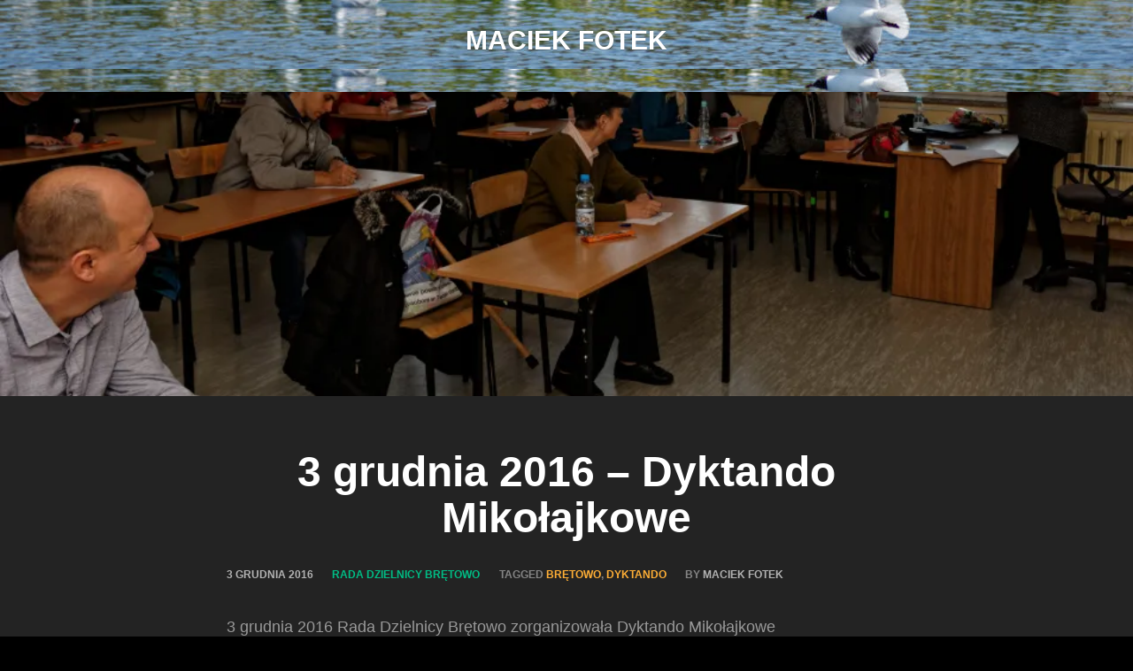

--- FILE ---
content_type: text/html; charset=UTF-8
request_url: http://maciejfotek.com/3-grudnia-2016-dyktando-mikolajkowe/
body_size: 14494
content:
<!DOCTYPE html>
<html lang="pl-PL">
<head>
<meta charset="UTF-8">
<meta name="viewport" content="width=device-width, initial-scale=1">
<link rel="profile" href="http://gmpg.org/xfn/11">
<link rel="pingback" href="http://maciejfotek.com/xmlrpc.php">

<!-- WP_Head -->
<title>3 grudnia 2016 &#8211; Dyktando Mikołajkowe &#8211; Maciek Fotek</title>
<meta name='robots' content='max-image-preview:large' />
<link rel='dns-prefetch' href='//stats.wp.com' />
<link rel='dns-prefetch' href='//v0.wordpress.com' />
<link rel='dns-prefetch' href='//i0.wp.com' />
<link rel='dns-prefetch' href='//widgets.wp.com' />
<link rel='dns-prefetch' href='//s0.wp.com' />
<link rel='dns-prefetch' href='//0.gravatar.com' />
<link rel='dns-prefetch' href='//1.gravatar.com' />
<link rel='dns-prefetch' href='//2.gravatar.com' />
<link rel="alternate" type="application/rss+xml" title="Maciek Fotek &raquo; Kanał z wpisami" href="http://maciejfotek.com/feed/" />
<link rel="alternate" type="application/rss+xml" title="Maciek Fotek &raquo; Kanał z komentarzami" href="http://maciejfotek.com/comments/feed/" />
<link rel="alternate" type="application/rss+xml" title="Maciek Fotek &raquo; 3 grudnia 2016 &#8211; Dyktando Mikołajkowe Kanał z komentarzami" href="http://maciejfotek.com/3-grudnia-2016-dyktando-mikolajkowe/feed/" />
<script type="text/javascript">
/* <![CDATA[ */
window._wpemojiSettings = {"baseUrl":"https:\/\/s.w.org\/images\/core\/emoji\/14.0.0\/72x72\/","ext":".png","svgUrl":"https:\/\/s.w.org\/images\/core\/emoji\/14.0.0\/svg\/","svgExt":".svg","source":{"concatemoji":"http:\/\/maciejfotek.com\/wp-includes\/js\/wp-emoji-release.min.js?ver=6.4.7"}};
/*! This file is auto-generated */
!function(i,n){var o,s,e;function c(e){try{var t={supportTests:e,timestamp:(new Date).valueOf()};sessionStorage.setItem(o,JSON.stringify(t))}catch(e){}}function p(e,t,n){e.clearRect(0,0,e.canvas.width,e.canvas.height),e.fillText(t,0,0);var t=new Uint32Array(e.getImageData(0,0,e.canvas.width,e.canvas.height).data),r=(e.clearRect(0,0,e.canvas.width,e.canvas.height),e.fillText(n,0,0),new Uint32Array(e.getImageData(0,0,e.canvas.width,e.canvas.height).data));return t.every(function(e,t){return e===r[t]})}function u(e,t,n){switch(t){case"flag":return n(e,"\ud83c\udff3\ufe0f\u200d\u26a7\ufe0f","\ud83c\udff3\ufe0f\u200b\u26a7\ufe0f")?!1:!n(e,"\ud83c\uddfa\ud83c\uddf3","\ud83c\uddfa\u200b\ud83c\uddf3")&&!n(e,"\ud83c\udff4\udb40\udc67\udb40\udc62\udb40\udc65\udb40\udc6e\udb40\udc67\udb40\udc7f","\ud83c\udff4\u200b\udb40\udc67\u200b\udb40\udc62\u200b\udb40\udc65\u200b\udb40\udc6e\u200b\udb40\udc67\u200b\udb40\udc7f");case"emoji":return!n(e,"\ud83e\udef1\ud83c\udffb\u200d\ud83e\udef2\ud83c\udfff","\ud83e\udef1\ud83c\udffb\u200b\ud83e\udef2\ud83c\udfff")}return!1}function f(e,t,n){var r="undefined"!=typeof WorkerGlobalScope&&self instanceof WorkerGlobalScope?new OffscreenCanvas(300,150):i.createElement("canvas"),a=r.getContext("2d",{willReadFrequently:!0}),o=(a.textBaseline="top",a.font="600 32px Arial",{});return e.forEach(function(e){o[e]=t(a,e,n)}),o}function t(e){var t=i.createElement("script");t.src=e,t.defer=!0,i.head.appendChild(t)}"undefined"!=typeof Promise&&(o="wpEmojiSettingsSupports",s=["flag","emoji"],n.supports={everything:!0,everythingExceptFlag:!0},e=new Promise(function(e){i.addEventListener("DOMContentLoaded",e,{once:!0})}),new Promise(function(t){var n=function(){try{var e=JSON.parse(sessionStorage.getItem(o));if("object"==typeof e&&"number"==typeof e.timestamp&&(new Date).valueOf()<e.timestamp+604800&&"object"==typeof e.supportTests)return e.supportTests}catch(e){}return null}();if(!n){if("undefined"!=typeof Worker&&"undefined"!=typeof OffscreenCanvas&&"undefined"!=typeof URL&&URL.createObjectURL&&"undefined"!=typeof Blob)try{var e="postMessage("+f.toString()+"("+[JSON.stringify(s),u.toString(),p.toString()].join(",")+"));",r=new Blob([e],{type:"text/javascript"}),a=new Worker(URL.createObjectURL(r),{name:"wpTestEmojiSupports"});return void(a.onmessage=function(e){c(n=e.data),a.terminate(),t(n)})}catch(e){}c(n=f(s,u,p))}t(n)}).then(function(e){for(var t in e)n.supports[t]=e[t],n.supports.everything=n.supports.everything&&n.supports[t],"flag"!==t&&(n.supports.everythingExceptFlag=n.supports.everythingExceptFlag&&n.supports[t]);n.supports.everythingExceptFlag=n.supports.everythingExceptFlag&&!n.supports.flag,n.DOMReady=!1,n.readyCallback=function(){n.DOMReady=!0}}).then(function(){return e}).then(function(){var e;n.supports.everything||(n.readyCallback(),(e=n.source||{}).concatemoji?t(e.concatemoji):e.wpemoji&&e.twemoji&&(t(e.twemoji),t(e.wpemoji)))}))}((window,document),window._wpemojiSettings);
/* ]]> */
</script>
<style id='wp-emoji-styles-inline-css' type='text/css'>

	img.wp-smiley, img.emoji {
		display: inline !important;
		border: none !important;
		box-shadow: none !important;
		height: 1em !important;
		width: 1em !important;
		margin: 0 0.07em !important;
		vertical-align: -0.1em !important;
		background: none !important;
		padding: 0 !important;
	}
</style>
<link rel='stylesheet' id='wp-block-library-css' href='http://maciejfotek.com/wp-includes/css/dist/block-library/style.min.css?ver=6.4.7' type='text/css' media='all' />
<style id='wp-block-library-inline-css' type='text/css'>
.has-text-align-justify{text-align:justify;}
</style>
<link rel='stylesheet' id='mediaelement-css' href='http://maciejfotek.com/wp-includes/js/mediaelement/mediaelementplayer-legacy.min.css?ver=4.2.17' type='text/css' media='all' />
<link rel='stylesheet' id='wp-mediaelement-css' href='http://maciejfotek.com/wp-includes/js/mediaelement/wp-mediaelement.min.css?ver=6.4.7' type='text/css' media='all' />
<style id='jetpack-sharing-buttons-style-inline-css' type='text/css'>
.jetpack-sharing-buttons__services-list{display:flex;flex-direction:row;flex-wrap:wrap;gap:0;list-style-type:none;margin:5px;padding:0}.jetpack-sharing-buttons__services-list.has-small-icon-size{font-size:12px}.jetpack-sharing-buttons__services-list.has-normal-icon-size{font-size:16px}.jetpack-sharing-buttons__services-list.has-large-icon-size{font-size:24px}.jetpack-sharing-buttons__services-list.has-huge-icon-size{font-size:36px}@media print{.jetpack-sharing-buttons__services-list{display:none!important}}ul.jetpack-sharing-buttons__services-list.has-background{padding:1.25em 2.375em}
</style>
<style id='classic-theme-styles-inline-css' type='text/css'>
/*! This file is auto-generated */
.wp-block-button__link{color:#fff;background-color:#32373c;border-radius:9999px;box-shadow:none;text-decoration:none;padding:calc(.667em + 2px) calc(1.333em + 2px);font-size:1.125em}.wp-block-file__button{background:#32373c;color:#fff;text-decoration:none}
</style>
<style id='global-styles-inline-css' type='text/css'>
body{--wp--preset--color--black: #000000;--wp--preset--color--cyan-bluish-gray: #abb8c3;--wp--preset--color--white: #ffffff;--wp--preset--color--pale-pink: #f78da7;--wp--preset--color--vivid-red: #cf2e2e;--wp--preset--color--luminous-vivid-orange: #ff6900;--wp--preset--color--luminous-vivid-amber: #fcb900;--wp--preset--color--light-green-cyan: #7bdcb5;--wp--preset--color--vivid-green-cyan: #00d084;--wp--preset--color--pale-cyan-blue: #8ed1fc;--wp--preset--color--vivid-cyan-blue: #0693e3;--wp--preset--color--vivid-purple: #9b51e0;--wp--preset--gradient--vivid-cyan-blue-to-vivid-purple: linear-gradient(135deg,rgba(6,147,227,1) 0%,rgb(155,81,224) 100%);--wp--preset--gradient--light-green-cyan-to-vivid-green-cyan: linear-gradient(135deg,rgb(122,220,180) 0%,rgb(0,208,130) 100%);--wp--preset--gradient--luminous-vivid-amber-to-luminous-vivid-orange: linear-gradient(135deg,rgba(252,185,0,1) 0%,rgba(255,105,0,1) 100%);--wp--preset--gradient--luminous-vivid-orange-to-vivid-red: linear-gradient(135deg,rgba(255,105,0,1) 0%,rgb(207,46,46) 100%);--wp--preset--gradient--very-light-gray-to-cyan-bluish-gray: linear-gradient(135deg,rgb(238,238,238) 0%,rgb(169,184,195) 100%);--wp--preset--gradient--cool-to-warm-spectrum: linear-gradient(135deg,rgb(74,234,220) 0%,rgb(151,120,209) 20%,rgb(207,42,186) 40%,rgb(238,44,130) 60%,rgb(251,105,98) 80%,rgb(254,248,76) 100%);--wp--preset--gradient--blush-light-purple: linear-gradient(135deg,rgb(255,206,236) 0%,rgb(152,150,240) 100%);--wp--preset--gradient--blush-bordeaux: linear-gradient(135deg,rgb(254,205,165) 0%,rgb(254,45,45) 50%,rgb(107,0,62) 100%);--wp--preset--gradient--luminous-dusk: linear-gradient(135deg,rgb(255,203,112) 0%,rgb(199,81,192) 50%,rgb(65,88,208) 100%);--wp--preset--gradient--pale-ocean: linear-gradient(135deg,rgb(255,245,203) 0%,rgb(182,227,212) 50%,rgb(51,167,181) 100%);--wp--preset--gradient--electric-grass: linear-gradient(135deg,rgb(202,248,128) 0%,rgb(113,206,126) 100%);--wp--preset--gradient--midnight: linear-gradient(135deg,rgb(2,3,129) 0%,rgb(40,116,252) 100%);--wp--preset--font-size--small: 13px;--wp--preset--font-size--medium: 20px;--wp--preset--font-size--large: 36px;--wp--preset--font-size--x-large: 42px;--wp--preset--spacing--20: 0.44rem;--wp--preset--spacing--30: 0.67rem;--wp--preset--spacing--40: 1rem;--wp--preset--spacing--50: 1.5rem;--wp--preset--spacing--60: 2.25rem;--wp--preset--spacing--70: 3.38rem;--wp--preset--spacing--80: 5.06rem;--wp--preset--shadow--natural: 6px 6px 9px rgba(0, 0, 0, 0.2);--wp--preset--shadow--deep: 12px 12px 50px rgba(0, 0, 0, 0.4);--wp--preset--shadow--sharp: 6px 6px 0px rgba(0, 0, 0, 0.2);--wp--preset--shadow--outlined: 6px 6px 0px -3px rgba(255, 255, 255, 1), 6px 6px rgba(0, 0, 0, 1);--wp--preset--shadow--crisp: 6px 6px 0px rgba(0, 0, 0, 1);}:where(.is-layout-flex){gap: 0.5em;}:where(.is-layout-grid){gap: 0.5em;}body .is-layout-flow > .alignleft{float: left;margin-inline-start: 0;margin-inline-end: 2em;}body .is-layout-flow > .alignright{float: right;margin-inline-start: 2em;margin-inline-end: 0;}body .is-layout-flow > .aligncenter{margin-left: auto !important;margin-right: auto !important;}body .is-layout-constrained > .alignleft{float: left;margin-inline-start: 0;margin-inline-end: 2em;}body .is-layout-constrained > .alignright{float: right;margin-inline-start: 2em;margin-inline-end: 0;}body .is-layout-constrained > .aligncenter{margin-left: auto !important;margin-right: auto !important;}body .is-layout-constrained > :where(:not(.alignleft):not(.alignright):not(.alignfull)){max-width: var(--wp--style--global--content-size);margin-left: auto !important;margin-right: auto !important;}body .is-layout-constrained > .alignwide{max-width: var(--wp--style--global--wide-size);}body .is-layout-flex{display: flex;}body .is-layout-flex{flex-wrap: wrap;align-items: center;}body .is-layout-flex > *{margin: 0;}body .is-layout-grid{display: grid;}body .is-layout-grid > *{margin: 0;}:where(.wp-block-columns.is-layout-flex){gap: 2em;}:where(.wp-block-columns.is-layout-grid){gap: 2em;}:where(.wp-block-post-template.is-layout-flex){gap: 1.25em;}:where(.wp-block-post-template.is-layout-grid){gap: 1.25em;}.has-black-color{color: var(--wp--preset--color--black) !important;}.has-cyan-bluish-gray-color{color: var(--wp--preset--color--cyan-bluish-gray) !important;}.has-white-color{color: var(--wp--preset--color--white) !important;}.has-pale-pink-color{color: var(--wp--preset--color--pale-pink) !important;}.has-vivid-red-color{color: var(--wp--preset--color--vivid-red) !important;}.has-luminous-vivid-orange-color{color: var(--wp--preset--color--luminous-vivid-orange) !important;}.has-luminous-vivid-amber-color{color: var(--wp--preset--color--luminous-vivid-amber) !important;}.has-light-green-cyan-color{color: var(--wp--preset--color--light-green-cyan) !important;}.has-vivid-green-cyan-color{color: var(--wp--preset--color--vivid-green-cyan) !important;}.has-pale-cyan-blue-color{color: var(--wp--preset--color--pale-cyan-blue) !important;}.has-vivid-cyan-blue-color{color: var(--wp--preset--color--vivid-cyan-blue) !important;}.has-vivid-purple-color{color: var(--wp--preset--color--vivid-purple) !important;}.has-black-background-color{background-color: var(--wp--preset--color--black) !important;}.has-cyan-bluish-gray-background-color{background-color: var(--wp--preset--color--cyan-bluish-gray) !important;}.has-white-background-color{background-color: var(--wp--preset--color--white) !important;}.has-pale-pink-background-color{background-color: var(--wp--preset--color--pale-pink) !important;}.has-vivid-red-background-color{background-color: var(--wp--preset--color--vivid-red) !important;}.has-luminous-vivid-orange-background-color{background-color: var(--wp--preset--color--luminous-vivid-orange) !important;}.has-luminous-vivid-amber-background-color{background-color: var(--wp--preset--color--luminous-vivid-amber) !important;}.has-light-green-cyan-background-color{background-color: var(--wp--preset--color--light-green-cyan) !important;}.has-vivid-green-cyan-background-color{background-color: var(--wp--preset--color--vivid-green-cyan) !important;}.has-pale-cyan-blue-background-color{background-color: var(--wp--preset--color--pale-cyan-blue) !important;}.has-vivid-cyan-blue-background-color{background-color: var(--wp--preset--color--vivid-cyan-blue) !important;}.has-vivid-purple-background-color{background-color: var(--wp--preset--color--vivid-purple) !important;}.has-black-border-color{border-color: var(--wp--preset--color--black) !important;}.has-cyan-bluish-gray-border-color{border-color: var(--wp--preset--color--cyan-bluish-gray) !important;}.has-white-border-color{border-color: var(--wp--preset--color--white) !important;}.has-pale-pink-border-color{border-color: var(--wp--preset--color--pale-pink) !important;}.has-vivid-red-border-color{border-color: var(--wp--preset--color--vivid-red) !important;}.has-luminous-vivid-orange-border-color{border-color: var(--wp--preset--color--luminous-vivid-orange) !important;}.has-luminous-vivid-amber-border-color{border-color: var(--wp--preset--color--luminous-vivid-amber) !important;}.has-light-green-cyan-border-color{border-color: var(--wp--preset--color--light-green-cyan) !important;}.has-vivid-green-cyan-border-color{border-color: var(--wp--preset--color--vivid-green-cyan) !important;}.has-pale-cyan-blue-border-color{border-color: var(--wp--preset--color--pale-cyan-blue) !important;}.has-vivid-cyan-blue-border-color{border-color: var(--wp--preset--color--vivid-cyan-blue) !important;}.has-vivid-purple-border-color{border-color: var(--wp--preset--color--vivid-purple) !important;}.has-vivid-cyan-blue-to-vivid-purple-gradient-background{background: var(--wp--preset--gradient--vivid-cyan-blue-to-vivid-purple) !important;}.has-light-green-cyan-to-vivid-green-cyan-gradient-background{background: var(--wp--preset--gradient--light-green-cyan-to-vivid-green-cyan) !important;}.has-luminous-vivid-amber-to-luminous-vivid-orange-gradient-background{background: var(--wp--preset--gradient--luminous-vivid-amber-to-luminous-vivid-orange) !important;}.has-luminous-vivid-orange-to-vivid-red-gradient-background{background: var(--wp--preset--gradient--luminous-vivid-orange-to-vivid-red) !important;}.has-very-light-gray-to-cyan-bluish-gray-gradient-background{background: var(--wp--preset--gradient--very-light-gray-to-cyan-bluish-gray) !important;}.has-cool-to-warm-spectrum-gradient-background{background: var(--wp--preset--gradient--cool-to-warm-spectrum) !important;}.has-blush-light-purple-gradient-background{background: var(--wp--preset--gradient--blush-light-purple) !important;}.has-blush-bordeaux-gradient-background{background: var(--wp--preset--gradient--blush-bordeaux) !important;}.has-luminous-dusk-gradient-background{background: var(--wp--preset--gradient--luminous-dusk) !important;}.has-pale-ocean-gradient-background{background: var(--wp--preset--gradient--pale-ocean) !important;}.has-electric-grass-gradient-background{background: var(--wp--preset--gradient--electric-grass) !important;}.has-midnight-gradient-background{background: var(--wp--preset--gradient--midnight) !important;}.has-small-font-size{font-size: var(--wp--preset--font-size--small) !important;}.has-medium-font-size{font-size: var(--wp--preset--font-size--medium) !important;}.has-large-font-size{font-size: var(--wp--preset--font-size--large) !important;}.has-x-large-font-size{font-size: var(--wp--preset--font-size--x-large) !important;}
.wp-block-navigation a:where(:not(.wp-element-button)){color: inherit;}
:where(.wp-block-post-template.is-layout-flex){gap: 1.25em;}:where(.wp-block-post-template.is-layout-grid){gap: 1.25em;}
:where(.wp-block-columns.is-layout-flex){gap: 2em;}:where(.wp-block-columns.is-layout-grid){gap: 2em;}
.wp-block-pullquote{font-size: 1.5em;line-height: 1.6;}
</style>
<link rel='stylesheet' id='bootstrap-css' href='http://maciejfotek.com/wp-content/themes/caos/css/bootstrap.css?ver=3.1' type='text/css' media='all' />
<link rel='stylesheet' id='caos_style-css' href='http://maciejfotek.com/wp-content/themes/caos/style.css?ver=6.4.7' type='text/css' media='all' />
<link rel='stylesheet' id='social-logos-css' href='http://maciejfotek.com/wp-content/plugins/jetpack/_inc/social-logos/social-logos.min.css?ver=13.1.4' type='text/css' media='all' />
<link rel='stylesheet' id='jetpack_css-css' href='http://maciejfotek.com/wp-content/plugins/jetpack/css/jetpack.css?ver=13.1.4' type='text/css' media='all' />
<script type="text/javascript" id="jetpack_related-posts-js-extra">
/* <![CDATA[ */
var related_posts_js_options = {"post_heading":"h4"};
/* ]]> */
</script>
<script type="text/javascript" src="http://maciejfotek.com/wp-content/plugins/jetpack/_inc/build/related-posts/related-posts.min.js?ver=20240116" id="jetpack_related-posts-js"></script>
<script type="text/javascript" src="http://maciejfotek.com/wp-includes/js/jquery/jquery.min.js?ver=3.7.1" id="jquery-core-js"></script>
<script type="text/javascript" src="http://maciejfotek.com/wp-includes/js/jquery/jquery-migrate.min.js?ver=3.4.1" id="jquery-migrate-js"></script>
<script type="text/javascript" src="http://maciejfotek.com/wp-content/themes/caos/js/modernizr.custom.67069.js?ver=1" id="modernizr-js"></script>
<link rel="https://api.w.org/" href="http://maciejfotek.com/wp-json/" /><link rel="alternate" type="application/json" href="http://maciejfotek.com/wp-json/wp/v2/posts/1116" /><link rel="EditURI" type="application/rsd+xml" title="RSD" href="http://maciejfotek.com/xmlrpc.php?rsd" />
<meta name="generator" content="WordPress 6.4.7" />
<link rel="canonical" href="http://maciejfotek.com/3-grudnia-2016-dyktando-mikolajkowe/" />
<link rel='shortlink' href='https://wp.me/p8HzUg-i0' />
<link rel="alternate" type="application/json+oembed" href="http://maciejfotek.com/wp-json/oembed/1.0/embed?url=http%3A%2F%2Fmaciejfotek.com%2F3-grudnia-2016-dyktando-mikolajkowe%2F" />
<link rel="alternate" type="text/xml+oembed" href="http://maciejfotek.com/wp-json/oembed/1.0/embed?url=http%3A%2F%2Fmaciejfotek.com%2F3-grudnia-2016-dyktando-mikolajkowe%2F&#038;format=xml" />
	<style>img#wpstats{display:none}</style>
		<style type="text/css">.recentcomments a{display:inline !important;padding:0 !important;margin:0 !important;}</style>	<style type="text/css">
			.logo_container .ql_logo {
			color: #ffffff;
		}
		#jqueryslidemenu ul.nav > li > a {
			color: #ffffff;
			opacity: 0.8;
		}
		</style>
	<style type="text/css" id="custom-background-css">
body.custom-background { background-color: #000000; background-image: url("http://maciejfotek.com/wp-content/uploads/2017/05/Po_ulewie_2016-07-17-11-53-48.jpg"); background-position: left top; background-size: auto; background-repeat: repeat; background-attachment: scroll; }
</style>
	
<!-- Jetpack Open Graph Tags -->
<meta property="og:type" content="article" />
<meta property="og:title" content="3 grudnia 2016 &#8211; Dyktando Mikołajkowe" />
<meta property="og:url" content="http://maciejfotek.com/3-grudnia-2016-dyktando-mikolajkowe/" />
<meta property="og:description" content="3 grudnia 2016 Rada Dzielnicy Brętowo zorganizowała Dyktando Mikołajkowe poniżej galeria zdjęć" />
<meta property="article:published_time" content="2016-12-03T15:40:34+00:00" />
<meta property="article:modified_time" content="2017-05-06T14:47:27+00:00" />
<meta property="og:site_name" content="Maciek Fotek" />
<meta property="og:image" content="https://i0.wp.com/maciejfotek.com/wp-content/uploads/2017/05/dyktando_2016-12-03-11-13-06.jpg?fit=1200%2C675" />
<meta property="og:image:width" content="1200" />
<meta property="og:image:height" content="675" />
<meta property="og:image:alt" content="" />
<meta property="og:locale" content="pl_PL" />
<meta name="twitter:text:title" content="3 grudnia 2016 &#8211; Dyktando Mikołajkowe" />
<meta name="twitter:image" content="https://i0.wp.com/maciejfotek.com/wp-content/uploads/2017/05/dyktando_2016-12-03-11-13-06.jpg?fit=1200%2C675&#038;w=640" />
<meta name="twitter:card" content="summary_large_image" />

<!-- End Jetpack Open Graph Tags -->
<!-- End WP_Head -->

</head>
<body class="post-template-default single single-post postid-1116 single-format-standard custom-background caos v1.0.10" data-name="Maciek Fotek" data-url="http://maciejfotek.com/" data-rest-api="false">
    	<header id="header" class="site-header" role="banner" style="background-image: url(http://maciejfotek.com/wp-content/uploads/2017/05/cropped-DSC_3167T.jpg);">

        		<div class="logo_container col-md-5">
                                        						<p class="site-title"><a href="http://maciejfotek.com/" rel="home" class="ql_logo">Maciek Fotek</a></p>
					                </div><!-- /logo_container -->

                <button id="ql_nav_btn" type="button" class="navbar-toggle collapsed" data-toggle="collapse" data-target="#ql_nav_collapse" aria-expanded="false">
                    <i class="fa fa-navicon"></i>
                </button>


                <div class="col-md-7">
                	<div class="collapse navbar-collapse" id="ql_nav_collapse">
                        <nav id="jqueryslidemenu" class="jqueryslidemenu navbar " role="navigation">
                                                    </nav>
                    </div><!-- /ql_nav_collapse -->
                </div><!-- /col-md-7 -->

                <div class="clearfix"></div>

	</header>
	<div class="clearfix"></div>
    
    
	<main id="main" class="site-main" role="main">

		
			
<article id="post-1116" class="post-1116 post type-post status-publish format-standard has-post-thumbnail hentry category-rada-dzielnicy-bretowo tag-bretowo tag-dyktando">
						<div class="post-image" style="background-image: url(https://i0.wp.com/maciejfotek.com/wp-content/uploads/2017/05/dyktando_2016-12-03-11-13-06.jpg?resize=953%2C536);"><span></span></div>
    		

    <div class="post-content">

    	<h1 class="post-title">3 grudnia 2016 &#8211; Dyktando Mikołajkowe</h1>    	<div class="metadata">
	        <ul><li class="meta_date"><time class="entry-date published" datetime="2016-12-03T16:40:34+01:00">3 grudnia 2016</time><time class="updated" datetime="2017-05-06T16:47:27+02:00">6 maja 2017</time></li><li class="meta_categories"><span class="cat-links"><a href="http://maciejfotek.com/category/rada-dzielnicy-bretowo/" rel="category tag">Rada Dzielnicy Brętowo</a></span></li><li class="meta_tags"><span class="tags-links">Tagged <a href="http://maciejfotek.com/tag/bretowo/" rel="tag">Brętowo</a>, <a href="http://maciejfotek.com/tag/dyktando/" rel="tag">dyktando</a></span></li><li class="meta_author">by <span class="author vcard"><a class="url fn n" href="http://maciejfotek.com/author/maciek/">Maciek Fotek</a></span></li></ul>	        <div class="clearfix"></div>
	    </div><!-- /metadata -->

    	<div class="entry">
			<p>3 grudnia 2016 Rada Dzielnicy Brętowo zorganizowała Dyktando Mikołajkowe</p>
<p>poniżej galeria zdjęć</p>
<p><span id="more-1116"></span></p>
<div class="tiled-gallery type-rectangular tiled-gallery-unresized" data-original-width="953" data-carousel-extra='{&quot;blog_id&quot;:1,&quot;permalink&quot;:&quot;http:\/\/maciejfotek.com\/3-grudnia-2016-dyktando-mikolajkowe\/&quot;,&quot;likes_blog_id&quot;:128596820}' itemscope itemtype="http://schema.org/ImageGallery" > <div class="gallery-row" style="width: 953px; height: 425px;" data-original-width="953" data-original-height="425" > <div class="gallery-group images-1" style="width: 636px; height: 425px;" data-original-width="636" data-original-height="425" > <div class="tiled-gallery-item tiled-gallery-item-large" itemprop="associatedMedia" itemscope itemtype="http://schema.org/ImageObject"> <a href="http://maciejfotek.com/3-grudnia-2016-dyktando-mikolajkowe/dyktando_2016-12-03-11-04-52/" border="0" itemprop="url"> <meta itemprop="width" content="632"> <meta itemprop="height" content="421"> <img decoding="async" class="" data-attachment-id="1117" data-orig-file="http://maciejfotek.com/wp-content/uploads/2017/05/Dyktando_2016-12-03-11-04-52.jpg" data-orig-size="3840,2560" data-comments-opened="1" data-image-meta="{&quot;aperture&quot;:&quot;11&quot;,&quot;credit&quot;:&quot;Maciej Fotek&quot;,&quot;camera&quot;:&quot;NIKON D7100&quot;,&quot;caption&quot;:&quot;&quot;,&quot;created_timestamp&quot;:&quot;1480763092&quot;,&quot;copyright&quot;:&quot;&quot;,&quot;focal_length&quot;:&quot;22&quot;,&quot;iso&quot;:&quot;400&quot;,&quot;shutter_speed&quot;:&quot;0.016666666666667&quot;,&quot;title&quot;:&quot;&quot;,&quot;orientation&quot;:&quot;1&quot;}" data-image-title="Dyktando_2016-12-03 11-04-52" data-image-description="" data-medium-file="https://i0.wp.com/maciejfotek.com/wp-content/uploads/2017/05/Dyktando_2016-12-03-11-04-52.jpg?fit=300%2C200" data-large-file="https://i0.wp.com/maciejfotek.com/wp-content/uploads/2017/05/Dyktando_2016-12-03-11-04-52.jpg?fit=953%2C636" src="https://i0.wp.com/maciejfotek.com/wp-content/uploads/2017/05/Dyktando_2016-12-03-11-04-52.jpg?w=632&#038;h=421" srcset="https://i0.wp.com/maciejfotek.com/wp-content/uploads/2017/05/Dyktando_2016-12-03-11-04-52.jpg?w=3840 3840w, https://i0.wp.com/maciejfotek.com/wp-content/uploads/2017/05/Dyktando_2016-12-03-11-04-52.jpg?resize=300%2C200 300w, https://i0.wp.com/maciejfotek.com/wp-content/uploads/2017/05/Dyktando_2016-12-03-11-04-52.jpg?resize=768%2C512 768w, https://i0.wp.com/maciejfotek.com/wp-content/uploads/2017/05/Dyktando_2016-12-03-11-04-52.jpg?resize=1024%2C683 1024w, https://i0.wp.com/maciejfotek.com/wp-content/uploads/2017/05/Dyktando_2016-12-03-11-04-52.jpg?w=1906 1906w, https://i0.wp.com/maciejfotek.com/wp-content/uploads/2017/05/Dyktando_2016-12-03-11-04-52.jpg?w=2859 2859w" width="632" height="421" loading="lazy" data-original-width="632" data-original-height="421" itemprop="http://schema.org/image" title="Dyktando_2016-12-03 11-04-52" alt="Dyktando_2016-12-03 11-04-52" style="width: 632px; height: 421px;" /> </a> </div> </div> <!-- close group --> <div class="gallery-group images-2" style="width: 317px; height: 425px;" data-original-width="317" data-original-height="425" > <div class="tiled-gallery-item tiled-gallery-item-large" itemprop="associatedMedia" itemscope itemtype="http://schema.org/ImageObject"> <a href="http://maciejfotek.com/3-grudnia-2016-dyktando-mikolajkowe/dyktando_2016-12-03-11-05-33/" border="0" itemprop="url"> <meta itemprop="width" content="313"> <meta itemprop="height" content="208"> <img decoding="async" class="" data-attachment-id="1118" data-orig-file="http://maciejfotek.com/wp-content/uploads/2017/05/Dyktando_2016-12-03-11-05-33.jpg" data-orig-size="3840,2559" data-comments-opened="1" data-image-meta="{&quot;aperture&quot;:&quot;11&quot;,&quot;credit&quot;:&quot;Maciej Fotek&quot;,&quot;camera&quot;:&quot;NIKON D7100&quot;,&quot;caption&quot;:&quot;&quot;,&quot;created_timestamp&quot;:&quot;1480763133&quot;,&quot;copyright&quot;:&quot;&quot;,&quot;focal_length&quot;:&quot;27&quot;,&quot;iso&quot;:&quot;400&quot;,&quot;shutter_speed&quot;:&quot;0.016666666666667&quot;,&quot;title&quot;:&quot;&quot;,&quot;orientation&quot;:&quot;1&quot;}" data-image-title="Dyktando_2016-12-03 11-05-33" data-image-description="" data-medium-file="https://i0.wp.com/maciejfotek.com/wp-content/uploads/2017/05/Dyktando_2016-12-03-11-05-33.jpg?fit=300%2C200" data-large-file="https://i0.wp.com/maciejfotek.com/wp-content/uploads/2017/05/Dyktando_2016-12-03-11-05-33.jpg?fit=953%2C635" src="https://i0.wp.com/maciejfotek.com/wp-content/uploads/2017/05/Dyktando_2016-12-03-11-05-33.jpg?w=313&#038;h=208" srcset="https://i0.wp.com/maciejfotek.com/wp-content/uploads/2017/05/Dyktando_2016-12-03-11-05-33.jpg?w=3840 3840w, https://i0.wp.com/maciejfotek.com/wp-content/uploads/2017/05/Dyktando_2016-12-03-11-05-33.jpg?resize=300%2C200 300w, https://i0.wp.com/maciejfotek.com/wp-content/uploads/2017/05/Dyktando_2016-12-03-11-05-33.jpg?resize=768%2C512 768w, https://i0.wp.com/maciejfotek.com/wp-content/uploads/2017/05/Dyktando_2016-12-03-11-05-33.jpg?resize=1024%2C682 1024w, https://i0.wp.com/maciejfotek.com/wp-content/uploads/2017/05/Dyktando_2016-12-03-11-05-33.jpg?w=1906 1906w, https://i0.wp.com/maciejfotek.com/wp-content/uploads/2017/05/Dyktando_2016-12-03-11-05-33.jpg?w=2859 2859w" width="313" height="208" loading="lazy" data-original-width="313" data-original-height="208" itemprop="http://schema.org/image" title="Dyktando_2016-12-03 11-05-33" alt="Dyktando_2016-12-03 11-05-33" style="width: 313px; height: 208px;" /> </a> </div> <div class="tiled-gallery-item tiled-gallery-item-large" itemprop="associatedMedia" itemscope itemtype="http://schema.org/ImageObject"> <a href="http://maciejfotek.com/3-grudnia-2016-dyktando-mikolajkowe/dyktando_2016-12-03-11-05-51/" border="0" itemprop="url"> <meta itemprop="width" content="313"> <meta itemprop="height" content="209"> <img decoding="async" class="" data-attachment-id="1119" data-orig-file="http://maciejfotek.com/wp-content/uploads/2017/05/Dyktando_2016-12-03-11-05-51.jpg" data-orig-size="3840,2560" data-comments-opened="1" data-image-meta="{&quot;aperture&quot;:&quot;11&quot;,&quot;credit&quot;:&quot;Maciej Fotek&quot;,&quot;camera&quot;:&quot;NIKON D7100&quot;,&quot;caption&quot;:&quot;&quot;,&quot;created_timestamp&quot;:&quot;1480763151&quot;,&quot;copyright&quot;:&quot;&quot;,&quot;focal_length&quot;:&quot;31&quot;,&quot;iso&quot;:&quot;400&quot;,&quot;shutter_speed&quot;:&quot;0.016666666666667&quot;,&quot;title&quot;:&quot;&quot;,&quot;orientation&quot;:&quot;1&quot;}" data-image-title="Dyktando_2016-12-03 11-05-51" data-image-description="" data-medium-file="https://i0.wp.com/maciejfotek.com/wp-content/uploads/2017/05/Dyktando_2016-12-03-11-05-51.jpg?fit=300%2C200" data-large-file="https://i0.wp.com/maciejfotek.com/wp-content/uploads/2017/05/Dyktando_2016-12-03-11-05-51.jpg?fit=953%2C636" src="https://i0.wp.com/maciejfotek.com/wp-content/uploads/2017/05/Dyktando_2016-12-03-11-05-51.jpg?w=313&#038;h=209" srcset="https://i0.wp.com/maciejfotek.com/wp-content/uploads/2017/05/Dyktando_2016-12-03-11-05-51.jpg?w=3840 3840w, https://i0.wp.com/maciejfotek.com/wp-content/uploads/2017/05/Dyktando_2016-12-03-11-05-51.jpg?resize=300%2C200 300w, https://i0.wp.com/maciejfotek.com/wp-content/uploads/2017/05/Dyktando_2016-12-03-11-05-51.jpg?resize=768%2C512 768w, https://i0.wp.com/maciejfotek.com/wp-content/uploads/2017/05/Dyktando_2016-12-03-11-05-51.jpg?resize=1024%2C683 1024w, https://i0.wp.com/maciejfotek.com/wp-content/uploads/2017/05/Dyktando_2016-12-03-11-05-51.jpg?w=1906 1906w, https://i0.wp.com/maciejfotek.com/wp-content/uploads/2017/05/Dyktando_2016-12-03-11-05-51.jpg?w=2859 2859w" width="313" height="209" loading="lazy" data-original-width="313" data-original-height="209" itemprop="http://schema.org/image" title="Dyktando_2016-12-03 11-05-51" alt="Dyktando_2016-12-03 11-05-51" style="width: 313px; height: 209px;" /> </a> </div> </div> <!-- close group --> </div> <!-- close row --> <div class="gallery-row" style="width: 953px; height: 213px;" data-original-width="953" data-original-height="213" > <div class="gallery-group images-1" style="width: 318px; height: 213px;" data-original-width="318" data-original-height="213" > <div class="tiled-gallery-item tiled-gallery-item-large" itemprop="associatedMedia" itemscope itemtype="http://schema.org/ImageObject"> <a href="http://maciejfotek.com/3-grudnia-2016-dyktando-mikolajkowe/dyktando_2016-12-03-11-06-39/" border="0" itemprop="url"> <meta itemprop="width" content="314"> <meta itemprop="height" content="209"> <img decoding="async" class="" data-attachment-id="1120" data-orig-file="http://maciejfotek.com/wp-content/uploads/2017/05/Dyktando_2016-12-03-11-06-39.jpg" data-orig-size="3840,2560" data-comments-opened="1" data-image-meta="{&quot;aperture&quot;:&quot;11&quot;,&quot;credit&quot;:&quot;Maciej Fotek&quot;,&quot;camera&quot;:&quot;NIKON D7100&quot;,&quot;caption&quot;:&quot;&quot;,&quot;created_timestamp&quot;:&quot;1480763199&quot;,&quot;copyright&quot;:&quot;&quot;,&quot;focal_length&quot;:&quot;20&quot;,&quot;iso&quot;:&quot;400&quot;,&quot;shutter_speed&quot;:&quot;0.016666666666667&quot;,&quot;title&quot;:&quot;&quot;,&quot;orientation&quot;:&quot;1&quot;}" data-image-title="Dyktando_2016-12-03 11-06-39" data-image-description="" data-medium-file="https://i0.wp.com/maciejfotek.com/wp-content/uploads/2017/05/Dyktando_2016-12-03-11-06-39.jpg?fit=300%2C200" data-large-file="https://i0.wp.com/maciejfotek.com/wp-content/uploads/2017/05/Dyktando_2016-12-03-11-06-39.jpg?fit=953%2C636" src="https://i0.wp.com/maciejfotek.com/wp-content/uploads/2017/05/Dyktando_2016-12-03-11-06-39.jpg?w=314&#038;h=209" srcset="https://i0.wp.com/maciejfotek.com/wp-content/uploads/2017/05/Dyktando_2016-12-03-11-06-39.jpg?w=3840 3840w, https://i0.wp.com/maciejfotek.com/wp-content/uploads/2017/05/Dyktando_2016-12-03-11-06-39.jpg?resize=300%2C200 300w, https://i0.wp.com/maciejfotek.com/wp-content/uploads/2017/05/Dyktando_2016-12-03-11-06-39.jpg?resize=768%2C512 768w, https://i0.wp.com/maciejfotek.com/wp-content/uploads/2017/05/Dyktando_2016-12-03-11-06-39.jpg?resize=1024%2C683 1024w, https://i0.wp.com/maciejfotek.com/wp-content/uploads/2017/05/Dyktando_2016-12-03-11-06-39.jpg?w=1906 1906w, https://i0.wp.com/maciejfotek.com/wp-content/uploads/2017/05/Dyktando_2016-12-03-11-06-39.jpg?w=2859 2859w" width="314" height="209" loading="lazy" data-original-width="314" data-original-height="209" itemprop="http://schema.org/image" title="Dyktando_2016-12-03 11-06-39" alt="Dyktando_2016-12-03 11-06-39" style="width: 314px; height: 209px;" /> </a> </div> </div> <!-- close group --> <div class="gallery-group images-1" style="width: 318px; height: 213px;" data-original-width="318" data-original-height="213" > <div class="tiled-gallery-item tiled-gallery-item-large" itemprop="associatedMedia" itemscope itemtype="http://schema.org/ImageObject"> <a href="http://maciejfotek.com/3-grudnia-2016-dyktando-mikolajkowe/dyktando_2016-12-03-11-07-01/" border="0" itemprop="url"> <meta itemprop="width" content="314"> <meta itemprop="height" content="209"> <img decoding="async" class="" data-attachment-id="1121" data-orig-file="http://maciejfotek.com/wp-content/uploads/2017/05/dyktando_2016-12-03-11-07-01.jpg" data-orig-size="3840,2560" data-comments-opened="1" data-image-meta="{&quot;aperture&quot;:&quot;11&quot;,&quot;credit&quot;:&quot;Maciej Fotek&quot;,&quot;camera&quot;:&quot;NIKON D7100&quot;,&quot;caption&quot;:&quot;&quot;,&quot;created_timestamp&quot;:&quot;1480763221&quot;,&quot;copyright&quot;:&quot;&quot;,&quot;focal_length&quot;:&quot;22&quot;,&quot;iso&quot;:&quot;400&quot;,&quot;shutter_speed&quot;:&quot;0.016666666666667&quot;,&quot;title&quot;:&quot;&quot;,&quot;orientation&quot;:&quot;1&quot;}" data-image-title="dyktando_2016-12-03 11-07-01" data-image-description="" data-medium-file="https://i0.wp.com/maciejfotek.com/wp-content/uploads/2017/05/dyktando_2016-12-03-11-07-01.jpg?fit=300%2C200" data-large-file="https://i0.wp.com/maciejfotek.com/wp-content/uploads/2017/05/dyktando_2016-12-03-11-07-01.jpg?fit=953%2C636" src="https://i0.wp.com/maciejfotek.com/wp-content/uploads/2017/05/dyktando_2016-12-03-11-07-01.jpg?w=314&#038;h=209" srcset="https://i0.wp.com/maciejfotek.com/wp-content/uploads/2017/05/dyktando_2016-12-03-11-07-01.jpg?w=3840 3840w, https://i0.wp.com/maciejfotek.com/wp-content/uploads/2017/05/dyktando_2016-12-03-11-07-01.jpg?resize=300%2C200 300w, https://i0.wp.com/maciejfotek.com/wp-content/uploads/2017/05/dyktando_2016-12-03-11-07-01.jpg?resize=768%2C512 768w, https://i0.wp.com/maciejfotek.com/wp-content/uploads/2017/05/dyktando_2016-12-03-11-07-01.jpg?resize=1024%2C683 1024w, https://i0.wp.com/maciejfotek.com/wp-content/uploads/2017/05/dyktando_2016-12-03-11-07-01.jpg?w=1906 1906w, https://i0.wp.com/maciejfotek.com/wp-content/uploads/2017/05/dyktando_2016-12-03-11-07-01.jpg?w=2859 2859w" width="314" height="209" loading="lazy" data-original-width="314" data-original-height="209" itemprop="http://schema.org/image" title="dyktando_2016-12-03 11-07-01" alt="dyktando_2016-12-03 11-07-01" style="width: 314px; height: 209px;" /> </a> </div> </div> <!-- close group --> <div class="gallery-group images-1" style="width: 317px; height: 213px;" data-original-width="317" data-original-height="213" > <div class="tiled-gallery-item tiled-gallery-item-large" itemprop="associatedMedia" itemscope itemtype="http://schema.org/ImageObject"> <a href="http://maciejfotek.com/3-grudnia-2016-dyktando-mikolajkowe/dyktando_2016-12-03-11-07-11/" border="0" itemprop="url"> <meta itemprop="width" content="313"> <meta itemprop="height" content="209"> <img decoding="async" class="" data-attachment-id="1122" data-orig-file="http://maciejfotek.com/wp-content/uploads/2017/05/dyktando_2016-12-03-11-07-11.jpg" data-orig-size="3840,2560" data-comments-opened="1" data-image-meta="{&quot;aperture&quot;:&quot;11&quot;,&quot;credit&quot;:&quot;Maciej Fotek&quot;,&quot;camera&quot;:&quot;NIKON D7100&quot;,&quot;caption&quot;:&quot;&quot;,&quot;created_timestamp&quot;:&quot;1480763231&quot;,&quot;copyright&quot;:&quot;&quot;,&quot;focal_length&quot;:&quot;17&quot;,&quot;iso&quot;:&quot;400&quot;,&quot;shutter_speed&quot;:&quot;0.016666666666667&quot;,&quot;title&quot;:&quot;&quot;,&quot;orientation&quot;:&quot;1&quot;}" data-image-title="dyktando_2016-12-03 11-07-11" data-image-description="" data-medium-file="https://i0.wp.com/maciejfotek.com/wp-content/uploads/2017/05/dyktando_2016-12-03-11-07-11.jpg?fit=300%2C200" data-large-file="https://i0.wp.com/maciejfotek.com/wp-content/uploads/2017/05/dyktando_2016-12-03-11-07-11.jpg?fit=953%2C636" src="https://i0.wp.com/maciejfotek.com/wp-content/uploads/2017/05/dyktando_2016-12-03-11-07-11.jpg?w=313&#038;h=209" srcset="https://i0.wp.com/maciejfotek.com/wp-content/uploads/2017/05/dyktando_2016-12-03-11-07-11.jpg?w=3840 3840w, https://i0.wp.com/maciejfotek.com/wp-content/uploads/2017/05/dyktando_2016-12-03-11-07-11.jpg?resize=300%2C200 300w, https://i0.wp.com/maciejfotek.com/wp-content/uploads/2017/05/dyktando_2016-12-03-11-07-11.jpg?resize=768%2C512 768w, https://i0.wp.com/maciejfotek.com/wp-content/uploads/2017/05/dyktando_2016-12-03-11-07-11.jpg?resize=1024%2C683 1024w, https://i0.wp.com/maciejfotek.com/wp-content/uploads/2017/05/dyktando_2016-12-03-11-07-11.jpg?w=1906 1906w, https://i0.wp.com/maciejfotek.com/wp-content/uploads/2017/05/dyktando_2016-12-03-11-07-11.jpg?w=2859 2859w" width="313" height="209" loading="lazy" data-original-width="313" data-original-height="209" itemprop="http://schema.org/image" title="dyktando_2016-12-03 11-07-11" alt="dyktando_2016-12-03 11-07-11" style="width: 313px; height: 209px;" /> </a> </div> </div> <!-- close group --> </div> <!-- close row --> <div class="gallery-row" style="width: 953px; height: 319px;" data-original-width="953" data-original-height="319" > <div class="gallery-group images-1" style="width: 477px; height: 319px;" data-original-width="477" data-original-height="319" > <div class="tiled-gallery-item tiled-gallery-item-large" itemprop="associatedMedia" itemscope itemtype="http://schema.org/ImageObject"> <a href="http://maciejfotek.com/3-grudnia-2016-dyktando-mikolajkowe/dyktando_2016-12-03-11-07-47/" border="0" itemprop="url"> <meta itemprop="width" content="473"> <meta itemprop="height" content="315"> <img decoding="async" class="" data-attachment-id="1123" data-orig-file="http://maciejfotek.com/wp-content/uploads/2017/05/dyktando_2016-12-03-11-07-47.jpg" data-orig-size="3840,2560" data-comments-opened="1" data-image-meta="{&quot;aperture&quot;:&quot;11&quot;,&quot;credit&quot;:&quot;Maciej Fotek&quot;,&quot;camera&quot;:&quot;NIKON D7100&quot;,&quot;caption&quot;:&quot;&quot;,&quot;created_timestamp&quot;:&quot;1480763267&quot;,&quot;copyright&quot;:&quot;&quot;,&quot;focal_length&quot;:&quot;17&quot;,&quot;iso&quot;:&quot;400&quot;,&quot;shutter_speed&quot;:&quot;0.016666666666667&quot;,&quot;title&quot;:&quot;&quot;,&quot;orientation&quot;:&quot;1&quot;}" data-image-title="dyktando_2016-12-03 11-07-47" data-image-description="" data-medium-file="https://i0.wp.com/maciejfotek.com/wp-content/uploads/2017/05/dyktando_2016-12-03-11-07-47.jpg?fit=300%2C200" data-large-file="https://i0.wp.com/maciejfotek.com/wp-content/uploads/2017/05/dyktando_2016-12-03-11-07-47.jpg?fit=953%2C636" src="https://i0.wp.com/maciejfotek.com/wp-content/uploads/2017/05/dyktando_2016-12-03-11-07-47.jpg?w=473&#038;h=315" srcset="https://i0.wp.com/maciejfotek.com/wp-content/uploads/2017/05/dyktando_2016-12-03-11-07-47.jpg?w=3840 3840w, https://i0.wp.com/maciejfotek.com/wp-content/uploads/2017/05/dyktando_2016-12-03-11-07-47.jpg?resize=300%2C200 300w, https://i0.wp.com/maciejfotek.com/wp-content/uploads/2017/05/dyktando_2016-12-03-11-07-47.jpg?resize=768%2C512 768w, https://i0.wp.com/maciejfotek.com/wp-content/uploads/2017/05/dyktando_2016-12-03-11-07-47.jpg?resize=1024%2C683 1024w, https://i0.wp.com/maciejfotek.com/wp-content/uploads/2017/05/dyktando_2016-12-03-11-07-47.jpg?w=1906 1906w, https://i0.wp.com/maciejfotek.com/wp-content/uploads/2017/05/dyktando_2016-12-03-11-07-47.jpg?w=2859 2859w" width="473" height="315" loading="lazy" data-original-width="473" data-original-height="315" itemprop="http://schema.org/image" title="dyktando_2016-12-03 11-07-47" alt="dyktando_2016-12-03 11-07-47" style="width: 473px; height: 315px;" /> </a> </div> </div> <!-- close group --> <div class="gallery-group images-1" style="width: 476px; height: 319px;" data-original-width="476" data-original-height="319" > <div class="tiled-gallery-item tiled-gallery-item-large" itemprop="associatedMedia" itemscope itemtype="http://schema.org/ImageObject"> <a href="http://maciejfotek.com/3-grudnia-2016-dyktando-mikolajkowe/dyktando_2016-12-03-11-12-58/" border="0" itemprop="url"> <meta itemprop="width" content="472"> <meta itemprop="height" content="315"> <img decoding="async" class="" data-attachment-id="1124" data-orig-file="http://maciejfotek.com/wp-content/uploads/2017/05/Dyktando_2016-12-03-11-12-58.jpg" data-orig-size="3840,2560" data-comments-opened="1" data-image-meta="{&quot;aperture&quot;:&quot;11&quot;,&quot;credit&quot;:&quot;Maciej Fotek&quot;,&quot;camera&quot;:&quot;NIKON D7100&quot;,&quot;caption&quot;:&quot;&quot;,&quot;created_timestamp&quot;:&quot;1480763578&quot;,&quot;copyright&quot;:&quot;&quot;,&quot;focal_length&quot;:&quot;17&quot;,&quot;iso&quot;:&quot;200&quot;,&quot;shutter_speed&quot;:&quot;0.016666666666667&quot;,&quot;title&quot;:&quot;&quot;,&quot;orientation&quot;:&quot;1&quot;}" data-image-title="Dyktando_2016-12-03 11-12-58" data-image-description="" data-medium-file="https://i0.wp.com/maciejfotek.com/wp-content/uploads/2017/05/Dyktando_2016-12-03-11-12-58.jpg?fit=300%2C200" data-large-file="https://i0.wp.com/maciejfotek.com/wp-content/uploads/2017/05/Dyktando_2016-12-03-11-12-58.jpg?fit=953%2C636" src="https://i0.wp.com/maciejfotek.com/wp-content/uploads/2017/05/Dyktando_2016-12-03-11-12-58.jpg?w=472&#038;h=315" srcset="https://i0.wp.com/maciejfotek.com/wp-content/uploads/2017/05/Dyktando_2016-12-03-11-12-58.jpg?w=3840 3840w, https://i0.wp.com/maciejfotek.com/wp-content/uploads/2017/05/Dyktando_2016-12-03-11-12-58.jpg?resize=300%2C200 300w, https://i0.wp.com/maciejfotek.com/wp-content/uploads/2017/05/Dyktando_2016-12-03-11-12-58.jpg?resize=768%2C512 768w, https://i0.wp.com/maciejfotek.com/wp-content/uploads/2017/05/Dyktando_2016-12-03-11-12-58.jpg?resize=1024%2C683 1024w, https://i0.wp.com/maciejfotek.com/wp-content/uploads/2017/05/Dyktando_2016-12-03-11-12-58.jpg?w=1906 1906w, https://i0.wp.com/maciejfotek.com/wp-content/uploads/2017/05/Dyktando_2016-12-03-11-12-58.jpg?w=2859 2859w" width="472" height="315" loading="lazy" data-original-width="472" data-original-height="315" itemprop="http://schema.org/image" title="Dyktando_2016-12-03 11-12-58" alt="Dyktando_2016-12-03 11-12-58" style="width: 472px; height: 315px;" /> </a> </div> </div> <!-- close group --> </div> <!-- close row --> <div class="gallery-row" style="width: 953px; height: 414px;" data-original-width="953" data-original-height="414" > <div class="gallery-group images-2" style="width: 334px; height: 414px;" data-original-width="334" data-original-height="414" > <div class="tiled-gallery-item tiled-gallery-item-large" itemprop="associatedMedia" itemscope itemtype="http://schema.org/ImageObject"> <a href="http://maciejfotek.com/3-grudnia-2016-dyktando-mikolajkowe/dyktando_2016-12-03-11-13-06/" border="0" itemprop="url"> <meta itemprop="width" content="330"> <meta itemprop="height" content="186"> <img decoding="async" class="" data-attachment-id="1125" data-orig-file="http://maciejfotek.com/wp-content/uploads/2017/05/dyktando_2016-12-03-11-13-06.jpg" data-orig-size="3840,2160" data-comments-opened="1" data-image-meta="{&quot;aperture&quot;:&quot;11&quot;,&quot;credit&quot;:&quot;Maciej Fotek&quot;,&quot;camera&quot;:&quot;NIKON D7100&quot;,&quot;caption&quot;:&quot;&quot;,&quot;created_timestamp&quot;:&quot;1480763586&quot;,&quot;copyright&quot;:&quot;&quot;,&quot;focal_length&quot;:&quot;17&quot;,&quot;iso&quot;:&quot;200&quot;,&quot;shutter_speed&quot;:&quot;0.016666666666667&quot;,&quot;title&quot;:&quot;&quot;,&quot;orientation&quot;:&quot;1&quot;}" data-image-title="dyktando_2016-12-03 11-13-06" data-image-description="" data-medium-file="https://i0.wp.com/maciejfotek.com/wp-content/uploads/2017/05/dyktando_2016-12-03-11-13-06.jpg?fit=300%2C169" data-large-file="https://i0.wp.com/maciejfotek.com/wp-content/uploads/2017/05/dyktando_2016-12-03-11-13-06.jpg?fit=953%2C536" src="https://i0.wp.com/maciejfotek.com/wp-content/uploads/2017/05/dyktando_2016-12-03-11-13-06.jpg?w=330&#038;h=186" srcset="https://i0.wp.com/maciejfotek.com/wp-content/uploads/2017/05/dyktando_2016-12-03-11-13-06.jpg?w=3840 3840w, https://i0.wp.com/maciejfotek.com/wp-content/uploads/2017/05/dyktando_2016-12-03-11-13-06.jpg?resize=300%2C169 300w, https://i0.wp.com/maciejfotek.com/wp-content/uploads/2017/05/dyktando_2016-12-03-11-13-06.jpg?resize=768%2C432 768w, https://i0.wp.com/maciejfotek.com/wp-content/uploads/2017/05/dyktando_2016-12-03-11-13-06.jpg?resize=1024%2C576 1024w, https://i0.wp.com/maciejfotek.com/wp-content/uploads/2017/05/dyktando_2016-12-03-11-13-06.jpg?resize=953%2C536 953w, https://i0.wp.com/maciejfotek.com/wp-content/uploads/2017/05/dyktando_2016-12-03-11-13-06.jpg?w=1906 1906w, https://i0.wp.com/maciejfotek.com/wp-content/uploads/2017/05/dyktando_2016-12-03-11-13-06.jpg?w=2859 2859w" width="330" height="186" loading="lazy" data-original-width="330" data-original-height="186" itemprop="http://schema.org/image" title="dyktando_2016-12-03 11-13-06" alt="dyktando_2016-12-03 11-13-06" style="width: 330px; height: 186px;" /> </a> </div> <div class="tiled-gallery-item tiled-gallery-item-large" itemprop="associatedMedia" itemscope itemtype="http://schema.org/ImageObject"> <a href="http://maciejfotek.com/3-grudnia-2016-dyktando-mikolajkowe/dyktando_2016-12-03-11-16-41/" border="0" itemprop="url"> <meta itemprop="width" content="330"> <meta itemprop="height" content="220"> <img decoding="async" class="" data-attachment-id="1126" data-orig-file="http://maciejfotek.com/wp-content/uploads/2017/05/Dyktando_2016-12-03-11-16-41.jpg" data-orig-size="3840,2560" data-comments-opened="1" data-image-meta="{&quot;aperture&quot;:&quot;11&quot;,&quot;credit&quot;:&quot;Maciej Fotek&quot;,&quot;camera&quot;:&quot;NIKON D7100&quot;,&quot;caption&quot;:&quot;&quot;,&quot;created_timestamp&quot;:&quot;1480763801&quot;,&quot;copyright&quot;:&quot;&quot;,&quot;focal_length&quot;:&quot;17&quot;,&quot;iso&quot;:&quot;200&quot;,&quot;shutter_speed&quot;:&quot;0.016666666666667&quot;,&quot;title&quot;:&quot;&quot;,&quot;orientation&quot;:&quot;1&quot;}" data-image-title="Dyktando_2016-12-03 11-16-41" data-image-description="" data-medium-file="https://i0.wp.com/maciejfotek.com/wp-content/uploads/2017/05/Dyktando_2016-12-03-11-16-41.jpg?fit=300%2C200" data-large-file="https://i0.wp.com/maciejfotek.com/wp-content/uploads/2017/05/Dyktando_2016-12-03-11-16-41.jpg?fit=953%2C636" src="https://i0.wp.com/maciejfotek.com/wp-content/uploads/2017/05/Dyktando_2016-12-03-11-16-41.jpg?w=330&#038;h=220" srcset="https://i0.wp.com/maciejfotek.com/wp-content/uploads/2017/05/Dyktando_2016-12-03-11-16-41.jpg?w=3840 3840w, https://i0.wp.com/maciejfotek.com/wp-content/uploads/2017/05/Dyktando_2016-12-03-11-16-41.jpg?resize=300%2C200 300w, https://i0.wp.com/maciejfotek.com/wp-content/uploads/2017/05/Dyktando_2016-12-03-11-16-41.jpg?resize=768%2C512 768w, https://i0.wp.com/maciejfotek.com/wp-content/uploads/2017/05/Dyktando_2016-12-03-11-16-41.jpg?resize=1024%2C683 1024w, https://i0.wp.com/maciejfotek.com/wp-content/uploads/2017/05/Dyktando_2016-12-03-11-16-41.jpg?w=1906 1906w, https://i0.wp.com/maciejfotek.com/wp-content/uploads/2017/05/Dyktando_2016-12-03-11-16-41.jpg?w=2859 2859w" width="330" height="220" loading="lazy" data-original-width="330" data-original-height="220" itemprop="http://schema.org/image" title="Dyktando_2016-12-03 11-16-41" alt="Dyktando_2016-12-03 11-16-41" style="width: 330px; height: 220px;" /> </a> </div> </div> <!-- close group --> <div class="gallery-group images-1" style="width: 619px; height: 414px;" data-original-width="619" data-original-height="414" > <div class="tiled-gallery-item tiled-gallery-item-large" itemprop="associatedMedia" itemscope itemtype="http://schema.org/ImageObject"> <a href="http://maciejfotek.com/3-grudnia-2016-dyktando-mikolajkowe/dyktando_2016-12-03-11-16-46/" border="0" itemprop="url"> <meta itemprop="width" content="615"> <meta itemprop="height" content="410"> <img decoding="async" class="" data-attachment-id="1127" data-orig-file="http://maciejfotek.com/wp-content/uploads/2017/05/dyktando_2016-12-03-11-16-46.jpg" data-orig-size="3840,2560" data-comments-opened="1" data-image-meta="{&quot;aperture&quot;:&quot;11&quot;,&quot;credit&quot;:&quot;Maciej Fotek&quot;,&quot;camera&quot;:&quot;NIKON D7100&quot;,&quot;caption&quot;:&quot;&quot;,&quot;created_timestamp&quot;:&quot;1480763806&quot;,&quot;copyright&quot;:&quot;&quot;,&quot;focal_length&quot;:&quot;17&quot;,&quot;iso&quot;:&quot;200&quot;,&quot;shutter_speed&quot;:&quot;0.016666666666667&quot;,&quot;title&quot;:&quot;&quot;,&quot;orientation&quot;:&quot;1&quot;}" data-image-title="dyktando_2016-12-03 11-16-46" data-image-description="" data-medium-file="https://i0.wp.com/maciejfotek.com/wp-content/uploads/2017/05/dyktando_2016-12-03-11-16-46.jpg?fit=300%2C200" data-large-file="https://i0.wp.com/maciejfotek.com/wp-content/uploads/2017/05/dyktando_2016-12-03-11-16-46.jpg?fit=953%2C636" src="https://i0.wp.com/maciejfotek.com/wp-content/uploads/2017/05/dyktando_2016-12-03-11-16-46.jpg?w=615&#038;h=410" srcset="https://i0.wp.com/maciejfotek.com/wp-content/uploads/2017/05/dyktando_2016-12-03-11-16-46.jpg?w=3840 3840w, https://i0.wp.com/maciejfotek.com/wp-content/uploads/2017/05/dyktando_2016-12-03-11-16-46.jpg?resize=300%2C200 300w, https://i0.wp.com/maciejfotek.com/wp-content/uploads/2017/05/dyktando_2016-12-03-11-16-46.jpg?resize=768%2C512 768w, https://i0.wp.com/maciejfotek.com/wp-content/uploads/2017/05/dyktando_2016-12-03-11-16-46.jpg?resize=1024%2C683 1024w, https://i0.wp.com/maciejfotek.com/wp-content/uploads/2017/05/dyktando_2016-12-03-11-16-46.jpg?w=1906 1906w, https://i0.wp.com/maciejfotek.com/wp-content/uploads/2017/05/dyktando_2016-12-03-11-16-46.jpg?w=2859 2859w" width="615" height="410" loading="lazy" data-original-width="615" data-original-height="410" itemprop="http://schema.org/image" title="dyktando_2016-12-03 11-16-46" alt="dyktando_2016-12-03 11-16-46" style="width: 615px; height: 410px;" /> </a> </div> </div> <!-- close group --> </div> <!-- close row --> <div class="gallery-row" style="width: 953px; height: 425px;" data-original-width="953" data-original-height="425" > <div class="gallery-group images-1" style="width: 636px; height: 425px;" data-original-width="636" data-original-height="425" > <div class="tiled-gallery-item tiled-gallery-item-large" itemprop="associatedMedia" itemscope itemtype="http://schema.org/ImageObject"> <a href="http://maciejfotek.com/3-grudnia-2016-dyktando-mikolajkowe/dyktando_2016-12-03-11-18-36/" border="0" itemprop="url"> <meta itemprop="width" content="632"> <meta itemprop="height" content="421"> <img decoding="async" class="" data-attachment-id="1128" data-orig-file="http://maciejfotek.com/wp-content/uploads/2017/05/Dyktando_2016-12-03-11-18-36.jpg" data-orig-size="3840,2560" data-comments-opened="1" data-image-meta="{&quot;aperture&quot;:&quot;11&quot;,&quot;credit&quot;:&quot;Maciej Fotek&quot;,&quot;camera&quot;:&quot;NIKON D7100&quot;,&quot;caption&quot;:&quot;&quot;,&quot;created_timestamp&quot;:&quot;1480763916&quot;,&quot;copyright&quot;:&quot;&quot;,&quot;focal_length&quot;:&quot;17&quot;,&quot;iso&quot;:&quot;200&quot;,&quot;shutter_speed&quot;:&quot;0.016666666666667&quot;,&quot;title&quot;:&quot;&quot;,&quot;orientation&quot;:&quot;1&quot;}" data-image-title="Dyktando_2016-12-03 11-18-36" data-image-description="" data-medium-file="https://i0.wp.com/maciejfotek.com/wp-content/uploads/2017/05/Dyktando_2016-12-03-11-18-36.jpg?fit=300%2C200" data-large-file="https://i0.wp.com/maciejfotek.com/wp-content/uploads/2017/05/Dyktando_2016-12-03-11-18-36.jpg?fit=953%2C636" src="https://i0.wp.com/maciejfotek.com/wp-content/uploads/2017/05/Dyktando_2016-12-03-11-18-36.jpg?w=632&#038;h=421" srcset="https://i0.wp.com/maciejfotek.com/wp-content/uploads/2017/05/Dyktando_2016-12-03-11-18-36.jpg?w=3840 3840w, https://i0.wp.com/maciejfotek.com/wp-content/uploads/2017/05/Dyktando_2016-12-03-11-18-36.jpg?resize=300%2C200 300w, https://i0.wp.com/maciejfotek.com/wp-content/uploads/2017/05/Dyktando_2016-12-03-11-18-36.jpg?resize=768%2C512 768w, https://i0.wp.com/maciejfotek.com/wp-content/uploads/2017/05/Dyktando_2016-12-03-11-18-36.jpg?resize=1024%2C683 1024w, https://i0.wp.com/maciejfotek.com/wp-content/uploads/2017/05/Dyktando_2016-12-03-11-18-36.jpg?w=1906 1906w, https://i0.wp.com/maciejfotek.com/wp-content/uploads/2017/05/Dyktando_2016-12-03-11-18-36.jpg?w=2859 2859w" width="632" height="421" loading="lazy" data-original-width="632" data-original-height="421" itemprop="http://schema.org/image" title="Dyktando_2016-12-03 11-18-36" alt="Dyktando_2016-12-03 11-18-36" style="width: 632px; height: 421px;" /> </a> </div> </div> <!-- close group --> <div class="gallery-group images-2" style="width: 317px; height: 425px;" data-original-width="317" data-original-height="425" > <div class="tiled-gallery-item tiled-gallery-item-large" itemprop="associatedMedia" itemscope itemtype="http://schema.org/ImageObject"> <a href="http://maciejfotek.com/3-grudnia-2016-dyktando-mikolajkowe/dyktando_2016-12-03-11-18-58/" border="0" itemprop="url"> <meta itemprop="width" content="313"> <meta itemprop="height" content="208"> <img decoding="async" class="" data-attachment-id="1129" data-orig-file="http://maciejfotek.com/wp-content/uploads/2017/05/dyktando_2016-12-03-11-18-58.jpg" data-orig-size="3840,2559" data-comments-opened="1" data-image-meta="{&quot;aperture&quot;:&quot;11&quot;,&quot;credit&quot;:&quot;Maciej Fotek&quot;,&quot;camera&quot;:&quot;NIKON D7100&quot;,&quot;caption&quot;:&quot;&quot;,&quot;created_timestamp&quot;:&quot;1480763938&quot;,&quot;copyright&quot;:&quot;&quot;,&quot;focal_length&quot;:&quot;17&quot;,&quot;iso&quot;:&quot;200&quot;,&quot;shutter_speed&quot;:&quot;0.016666666666667&quot;,&quot;title&quot;:&quot;&quot;,&quot;orientation&quot;:&quot;1&quot;}" data-image-title="dyktando_2016-12-03 11-18-58" data-image-description="" data-medium-file="https://i0.wp.com/maciejfotek.com/wp-content/uploads/2017/05/dyktando_2016-12-03-11-18-58.jpg?fit=300%2C200" data-large-file="https://i0.wp.com/maciejfotek.com/wp-content/uploads/2017/05/dyktando_2016-12-03-11-18-58.jpg?fit=953%2C635" src="https://i0.wp.com/maciejfotek.com/wp-content/uploads/2017/05/dyktando_2016-12-03-11-18-58.jpg?w=313&#038;h=208" srcset="https://i0.wp.com/maciejfotek.com/wp-content/uploads/2017/05/dyktando_2016-12-03-11-18-58.jpg?w=3840 3840w, https://i0.wp.com/maciejfotek.com/wp-content/uploads/2017/05/dyktando_2016-12-03-11-18-58.jpg?resize=300%2C200 300w, https://i0.wp.com/maciejfotek.com/wp-content/uploads/2017/05/dyktando_2016-12-03-11-18-58.jpg?resize=768%2C512 768w, https://i0.wp.com/maciejfotek.com/wp-content/uploads/2017/05/dyktando_2016-12-03-11-18-58.jpg?resize=1024%2C682 1024w, https://i0.wp.com/maciejfotek.com/wp-content/uploads/2017/05/dyktando_2016-12-03-11-18-58.jpg?w=1906 1906w, https://i0.wp.com/maciejfotek.com/wp-content/uploads/2017/05/dyktando_2016-12-03-11-18-58.jpg?w=2859 2859w" width="313" height="208" loading="lazy" data-original-width="313" data-original-height="208" itemprop="http://schema.org/image" title="dyktando_2016-12-03 11-18-58" alt="dyktando_2016-12-03 11-18-58" style="width: 313px; height: 208px;" /> </a> </div> <div class="tiled-gallery-item tiled-gallery-item-large" itemprop="associatedMedia" itemscope itemtype="http://schema.org/ImageObject"> <a href="http://maciejfotek.com/3-grudnia-2016-dyktando-mikolajkowe/dyktando_2016-12-03-11-21-32/" border="0" itemprop="url"> <meta itemprop="width" content="313"> <meta itemprop="height" content="209"> <img decoding="async" class="" data-attachment-id="1130" data-orig-file="http://maciejfotek.com/wp-content/uploads/2017/05/Dyktando_2016-12-03-11-21-32.jpg" data-orig-size="3840,2560" data-comments-opened="1" data-image-meta="{&quot;aperture&quot;:&quot;11&quot;,&quot;credit&quot;:&quot;Maciej Fotek&quot;,&quot;camera&quot;:&quot;NIKON D7100&quot;,&quot;caption&quot;:&quot;&quot;,&quot;created_timestamp&quot;:&quot;1480764092&quot;,&quot;copyright&quot;:&quot;&quot;,&quot;focal_length&quot;:&quot;17&quot;,&quot;iso&quot;:&quot;200&quot;,&quot;shutter_speed&quot;:&quot;0.016666666666667&quot;,&quot;title&quot;:&quot;&quot;,&quot;orientation&quot;:&quot;1&quot;}" data-image-title="Dyktando_2016-12-03 11-21-32" data-image-description="" data-medium-file="https://i0.wp.com/maciejfotek.com/wp-content/uploads/2017/05/Dyktando_2016-12-03-11-21-32.jpg?fit=300%2C200" data-large-file="https://i0.wp.com/maciejfotek.com/wp-content/uploads/2017/05/Dyktando_2016-12-03-11-21-32.jpg?fit=953%2C636" src="https://i0.wp.com/maciejfotek.com/wp-content/uploads/2017/05/Dyktando_2016-12-03-11-21-32.jpg?w=313&#038;h=209" srcset="https://i0.wp.com/maciejfotek.com/wp-content/uploads/2017/05/Dyktando_2016-12-03-11-21-32.jpg?w=3840 3840w, https://i0.wp.com/maciejfotek.com/wp-content/uploads/2017/05/Dyktando_2016-12-03-11-21-32.jpg?resize=300%2C200 300w, https://i0.wp.com/maciejfotek.com/wp-content/uploads/2017/05/Dyktando_2016-12-03-11-21-32.jpg?resize=768%2C512 768w, https://i0.wp.com/maciejfotek.com/wp-content/uploads/2017/05/Dyktando_2016-12-03-11-21-32.jpg?resize=1024%2C683 1024w, https://i0.wp.com/maciejfotek.com/wp-content/uploads/2017/05/Dyktando_2016-12-03-11-21-32.jpg?w=1906 1906w, https://i0.wp.com/maciejfotek.com/wp-content/uploads/2017/05/Dyktando_2016-12-03-11-21-32.jpg?w=2859 2859w" width="313" height="209" loading="lazy" data-original-width="313" data-original-height="209" itemprop="http://schema.org/image" title="Dyktando_2016-12-03 11-21-32" alt="Dyktando_2016-12-03 11-21-32" style="width: 313px; height: 209px;" /> </a> </div> </div> <!-- close group --> </div> <!-- close row --> <div class="gallery-row" style="width: 953px; height: 440px;" data-original-width="953" data-original-height="440" > <div class="gallery-group images-1" style="width: 658px; height: 440px;" data-original-width="658" data-original-height="440" > <div class="tiled-gallery-item tiled-gallery-item-large" itemprop="associatedMedia" itemscope itemtype="http://schema.org/ImageObject"> <a href="http://maciejfotek.com/3-grudnia-2016-dyktando-mikolajkowe/dyktando_2016-12-03-11-21-43/" border="0" itemprop="url"> <meta itemprop="width" content="654"> <meta itemprop="height" content="436"> <img decoding="async" class="" data-attachment-id="1131" data-orig-file="http://maciejfotek.com/wp-content/uploads/2017/05/dyktando_2016-12-03-11-21-43.jpg" data-orig-size="3840,2560" data-comments-opened="1" data-image-meta="{&quot;aperture&quot;:&quot;11&quot;,&quot;credit&quot;:&quot;Maciej Fotek&quot;,&quot;camera&quot;:&quot;NIKON D7100&quot;,&quot;caption&quot;:&quot;&quot;,&quot;created_timestamp&quot;:&quot;1480764103&quot;,&quot;copyright&quot;:&quot;&quot;,&quot;focal_length&quot;:&quot;17&quot;,&quot;iso&quot;:&quot;200&quot;,&quot;shutter_speed&quot;:&quot;0.016666666666667&quot;,&quot;title&quot;:&quot;&quot;,&quot;orientation&quot;:&quot;1&quot;}" data-image-title="dyktando_2016-12-03 11-21-43" data-image-description="" data-medium-file="https://i0.wp.com/maciejfotek.com/wp-content/uploads/2017/05/dyktando_2016-12-03-11-21-43.jpg?fit=300%2C200" data-large-file="https://i0.wp.com/maciejfotek.com/wp-content/uploads/2017/05/dyktando_2016-12-03-11-21-43.jpg?fit=953%2C636" src="https://i0.wp.com/maciejfotek.com/wp-content/uploads/2017/05/dyktando_2016-12-03-11-21-43.jpg?w=654&#038;h=436" srcset="https://i0.wp.com/maciejfotek.com/wp-content/uploads/2017/05/dyktando_2016-12-03-11-21-43.jpg?w=3840 3840w, https://i0.wp.com/maciejfotek.com/wp-content/uploads/2017/05/dyktando_2016-12-03-11-21-43.jpg?resize=300%2C200 300w, https://i0.wp.com/maciejfotek.com/wp-content/uploads/2017/05/dyktando_2016-12-03-11-21-43.jpg?resize=768%2C512 768w, https://i0.wp.com/maciejfotek.com/wp-content/uploads/2017/05/dyktando_2016-12-03-11-21-43.jpg?resize=1024%2C683 1024w, https://i0.wp.com/maciejfotek.com/wp-content/uploads/2017/05/dyktando_2016-12-03-11-21-43.jpg?w=1906 1906w, https://i0.wp.com/maciejfotek.com/wp-content/uploads/2017/05/dyktando_2016-12-03-11-21-43.jpg?w=2859 2859w" width="654" height="436" loading="lazy" data-original-width="654" data-original-height="436" itemprop="http://schema.org/image" title="dyktando_2016-12-03 11-21-43" alt="dyktando_2016-12-03 11-21-43" style="width: 654px; height: 436px;" /> </a> </div> </div> <!-- close group --> <div class="gallery-group images-1" style="width: 295px; height: 440px;" data-original-width="295" data-original-height="440" > <div class="tiled-gallery-item tiled-gallery-item-large" itemprop="associatedMedia" itemscope itemtype="http://schema.org/ImageObject"> <a href="http://maciejfotek.com/3-grudnia-2016-dyktando-mikolajkowe/dyktando_2016-12-03-11-53-04/" border="0" itemprop="url"> <meta itemprop="width" content="291"> <meta itemprop="height" content="436"> <img decoding="async" class="" data-attachment-id="1132" data-orig-file="http://maciejfotek.com/wp-content/uploads/2017/05/Dyktando_2016-12-03-11-53-04.jpg" data-orig-size="2560,3840" data-comments-opened="1" data-image-meta="{&quot;aperture&quot;:&quot;5&quot;,&quot;credit&quot;:&quot;Maciej Fotek&quot;,&quot;camera&quot;:&quot;NIKON D7100&quot;,&quot;caption&quot;:&quot;&quot;,&quot;created_timestamp&quot;:&quot;1480765984&quot;,&quot;copyright&quot;:&quot;&quot;,&quot;focal_length&quot;:&quot;36&quot;,&quot;iso&quot;:&quot;400&quot;,&quot;shutter_speed&quot;:&quot;0.0125&quot;,&quot;title&quot;:&quot;&quot;,&quot;orientation&quot;:&quot;1&quot;}" data-image-title="Dyktando_2016-12-03 11-53-04" data-image-description="" data-medium-file="https://i0.wp.com/maciejfotek.com/wp-content/uploads/2017/05/Dyktando_2016-12-03-11-53-04.jpg?fit=200%2C300" data-large-file="https://i0.wp.com/maciejfotek.com/wp-content/uploads/2017/05/Dyktando_2016-12-03-11-53-04.jpg?fit=683%2C1024" src="https://i0.wp.com/maciejfotek.com/wp-content/uploads/2017/05/Dyktando_2016-12-03-11-53-04.jpg?w=291&#038;h=436" srcset="https://i0.wp.com/maciejfotek.com/wp-content/uploads/2017/05/Dyktando_2016-12-03-11-53-04.jpg?w=2560 2560w, https://i0.wp.com/maciejfotek.com/wp-content/uploads/2017/05/Dyktando_2016-12-03-11-53-04.jpg?resize=200%2C300 200w, https://i0.wp.com/maciejfotek.com/wp-content/uploads/2017/05/Dyktando_2016-12-03-11-53-04.jpg?resize=768%2C1152 768w, https://i0.wp.com/maciejfotek.com/wp-content/uploads/2017/05/Dyktando_2016-12-03-11-53-04.jpg?resize=683%2C1024 683w, https://i0.wp.com/maciejfotek.com/wp-content/uploads/2017/05/Dyktando_2016-12-03-11-53-04.jpg?w=1906 1906w" width="291" height="436" loading="lazy" data-original-width="291" data-original-height="436" itemprop="http://schema.org/image" title="Dyktando_2016-12-03 11-53-04" alt="Dyktando_2016-12-03 11-53-04" style="width: 291px; height: 436px;" /> </a> </div> </div> <!-- close group --> </div> <!-- close row --> </div>
<div class="sharedaddy sd-sharing-enabled"><div class="robots-nocontent sd-block sd-social sd-social-icon sd-sharing"><h3 class="sd-title">Share this:</h3><div class="sd-content"><ul><li class="share-twitter"><a rel="nofollow noopener noreferrer" data-shared="sharing-twitter-1116" class="share-twitter sd-button share-icon no-text" href="http://maciejfotek.com/3-grudnia-2016-dyktando-mikolajkowe/?share=twitter" target="_blank" title="Click to share on Twitter" ><span></span><span class="sharing-screen-reader-text">Click to share on Twitter (Opens in new window)</span></a></li><li class="share-facebook"><a rel="nofollow noopener noreferrer" data-shared="sharing-facebook-1116" class="share-facebook sd-button share-icon no-text" href="http://maciejfotek.com/3-grudnia-2016-dyktando-mikolajkowe/?share=facebook" target="_blank" title="Click to share on Facebook" ><span></span><span class="sharing-screen-reader-text">Click to share on Facebook (Opens in new window)</span></a></li><li class="share-end"></li></ul></div></div></div><div class='sharedaddy sd-block sd-like jetpack-likes-widget-wrapper jetpack-likes-widget-unloaded' id='like-post-wrapper-128596820-1116-696d68de22710' data-src='https://widgets.wp.com/likes/?ver=13.1.4#blog_id=128596820&amp;post_id=1116&amp;origin=maciejfotek.com&amp;obj_id=128596820-1116-696d68de22710&amp;n=1' data-name='like-post-frame-128596820-1116-696d68de22710' data-title='Like or Reblog'><h3 class="sd-title">Like this:</h3><div class='likes-widget-placeholder post-likes-widget-placeholder' style='height: 55px;'><span class='button'><span>Like</span></span> <span class="loading">Loading...</span></div><span class='sd-text-color'></span><a class='sd-link-color'></a></div>
<div id='jp-relatedposts' class='jp-relatedposts' >
	<h3 class="jp-relatedposts-headline"><em>Podobne</em></h3>
</div>					</div><!-- .entry-content -->

		<div class="clearfix"></div>	    
	</div><!-- /post_content -->

</article><!-- #post-## -->


			
	<nav class="navigation post-navigation" aria-label="Wpisy">
		<h2 class="screen-reader-text">Nawigacja wpisu</h2>
		<div class="nav-links"><div class="nav-previous"><a href="http://maciejfotek.com/19-listopada-2016-wieczor-z-piesnia-patriotyczna/" rel="prev">19 listopada 2016 &#8211; wieczór z pieśnią patriotyczną</a></div><div class="nav-next"><a href="http://maciejfotek.com/9-grudnia-2016-jarmark-swiateczny/" rel="next">9 grudnia 2016 &#8211; Jarmark Świąteczny</a></div></div>
	</nav>
			
<div id="comments" class="comments-area">

	
	
	
		<div id="respond" class="comment-respond">
		<h3 id="reply-title" class="comment-reply-title">Dodaj komentarz <small><a rel="nofollow" id="cancel-comment-reply-link" href="/3-grudnia-2016-dyktando-mikolajkowe/#respond" style="display:none;">Anuluj pisanie odpowiedzi</a></small></h3><form action="http://maciejfotek.com/wp-comments-post.php" method="post" id="commentform" class="comment-form" novalidate><p class="comment-notes"><span id="email-notes">Twój adres e-mail nie zostanie opublikowany.</span> <span class="required-field-message">Wymagane pola są oznaczone <span class="required">*</span></span></p><div class="clearfix"></div><div class="input-wrap textarea">
							      <label class="control-label" for="comment">Comment</label>
							      <div class="controls-wrap">
									    <textarea class="input-xlarge" name="comment" id="comment" tabindex="4" rows="3"></textarea>
							      </div>
								</div><div class="input-wrap">
								      <label class="control-label" for="author">Name (*)</label>
								      <div class="controls-wrap">
									      	<i class="fa fa-user"></i>
										    <input class="input-xlarge" type="text" name="author" id="author" value="" size="22" tabindex="1"  aria-required='true' />
											
								      </div>
								    </div>
<div class="input-wrap">
								      <label class="control-label" for="email">Email (*)</label>
								      <div class="controls-wrap">
									      	<i class="fa fa-envelope"></i>
										    <input class="input-xlarge" type="text" name="email" id="email" value="" size="22" tabindex="2"  aria-required='true' />
								      </div>
								    </div>
<div class="input-wrap">
								      <label class="control-label" for="url">Website</label>
								      <div class="controls-wrap">
									      	<i class="fa fa-link"></i>
										    <input class="input-xlarge" type="text" name="url" id="url" value="" size="22" tabindex="3" />
								      </div>
								    </div>
<p class="comment-form-cookies-consent"><input id="wp-comment-cookies-consent" name="wp-comment-cookies-consent" type="checkbox" value="yes" /> <label for="wp-comment-cookies-consent">Zapamiętaj moje dane w tej przeglądarce podczas pisania kolejnych komentarzy.</label></p>
<p class="comment-subscription-form"><input type="checkbox" name="subscribe_comments" id="subscribe_comments" value="subscribe" style="width: auto; -moz-appearance: checkbox; -webkit-appearance: checkbox;" /> <label class="subscribe-label" id="subscribe-label" for="subscribe_comments">Notify me of follow-up comments by email.</label></p><p class="comment-subscription-form"><input type="checkbox" name="subscribe_blog" id="subscribe_blog" value="subscribe" style="width: auto; -moz-appearance: checkbox; -webkit-appearance: checkbox;" /> <label class="subscribe-label" id="subscribe-blog-label" for="subscribe_blog">Notify me of new posts by email.</label></p><p class="form-submit"><input name="submit" type="submit" id="submit-respond" class="submit" value="Opublikuj komentarz" /> <input type='hidden' name='comment_post_ID' value='1116' id='comment_post_ID' />
<input type='hidden' name='comment_parent' id='comment_parent' value='0' />
</p><p style="display: none;"><input type="hidden" id="akismet_comment_nonce" name="akismet_comment_nonce" value="db5ba87e4a" /></p><p style="display: none !important;" class="akismet-fields-container" data-prefix="ak_"><label>&#916;<textarea name="ak_hp_textarea" cols="45" rows="8" maxlength="100"></textarea></label><input type="hidden" id="ak_js_1" name="ak_js" value="212"/><script>document.getElementById( "ak_js_1" ).setAttribute( "value", ( new Date() ).getTime() );</script></p></form>	</div><!-- #respond -->
	<p class="akismet_comment_form_privacy_notice">Witryna wykorzystuje Akismet, aby ograniczyć spam. <a href="https://akismet.com/privacy/" target="_blank" rel="nofollow noopener">Dowiedz się więcej jak przetwarzane są dane komentarzy</a>.</p> 

</div><!-- #comments -->

		
	</main><!-- #main -->


        <div class="clearfix"></div>

	<div class="sub-footer">
        <div class="container">
            <div class="row">
            
                <div class="col-md-5">
                    <p>
                    Powered by <a href="https://wordpress.org/">WordPress</a>. Caos designed by <a rel="nofollow" rel="designer" href="https://www.quemalabs.com/">Quema Labs</a>.
                    </p>
                </div>
                <div class="col-md-7">
                                    </div>

            </div><!-- .row -->
        </div><!-- .container -->
    </div><!-- .sub-footer -->


		<div id="jp-carousel-loading-overlay">
			<div id="jp-carousel-loading-wrapper">
				<span id="jp-carousel-library-loading">&nbsp;</span>
			</div>
		</div>
		<div class="jp-carousel-overlay" style="display: none;">

		<div class="jp-carousel-container">
			<!-- The Carousel Swiper -->
			<div
				class="jp-carousel-wrap swiper-container jp-carousel-swiper-container jp-carousel-transitions"
				itemscope
				itemtype="https://schema.org/ImageGallery">
				<div class="jp-carousel swiper-wrapper"></div>
				<div class="jp-swiper-button-prev swiper-button-prev">
					<svg width="25" height="24" viewBox="0 0 25 24" fill="none" xmlns="http://www.w3.org/2000/svg">
						<mask id="maskPrev" mask-type="alpha" maskUnits="userSpaceOnUse" x="8" y="6" width="9" height="12">
							<path d="M16.2072 16.59L11.6496 12L16.2072 7.41L14.8041 6L8.8335 12L14.8041 18L16.2072 16.59Z" fill="white"/>
						</mask>
						<g mask="url(#maskPrev)">
							<rect x="0.579102" width="23.8823" height="24" fill="#FFFFFF"/>
						</g>
					</svg>
				</div>
				<div class="jp-swiper-button-next swiper-button-next">
					<svg width="25" height="24" viewBox="0 0 25 24" fill="none" xmlns="http://www.w3.org/2000/svg">
						<mask id="maskNext" mask-type="alpha" maskUnits="userSpaceOnUse" x="8" y="6" width="8" height="12">
							<path d="M8.59814 16.59L13.1557 12L8.59814 7.41L10.0012 6L15.9718 12L10.0012 18L8.59814 16.59Z" fill="white"/>
						</mask>
						<g mask="url(#maskNext)">
							<rect x="0.34375" width="23.8822" height="24" fill="#FFFFFF"/>
						</g>
					</svg>
				</div>
			</div>
			<!-- The main close buton -->
			<div class="jp-carousel-close-hint">
				<svg width="25" height="24" viewBox="0 0 25 24" fill="none" xmlns="http://www.w3.org/2000/svg">
					<mask id="maskClose" mask-type="alpha" maskUnits="userSpaceOnUse" x="5" y="5" width="15" height="14">
						<path d="M19.3166 6.41L17.9135 5L12.3509 10.59L6.78834 5L5.38525 6.41L10.9478 12L5.38525 17.59L6.78834 19L12.3509 13.41L17.9135 19L19.3166 17.59L13.754 12L19.3166 6.41Z" fill="white"/>
					</mask>
					<g mask="url(#maskClose)">
						<rect x="0.409668" width="23.8823" height="24" fill="#FFFFFF"/>
					</g>
				</svg>
			</div>
			<!-- Image info, comments and meta -->
			<div class="jp-carousel-info">
				<div class="jp-carousel-info-footer">
					<div class="jp-carousel-pagination-container">
						<div class="jp-swiper-pagination swiper-pagination"></div>
						<div class="jp-carousel-pagination"></div>
					</div>
					<div class="jp-carousel-photo-title-container">
						<h2 class="jp-carousel-photo-caption"></h2>
					</div>
					<div class="jp-carousel-photo-icons-container">
						<a href="#" class="jp-carousel-icon-btn jp-carousel-icon-info" aria-label="Toggle photo metadata visibility">
							<span class="jp-carousel-icon">
								<svg width="25" height="24" viewBox="0 0 25 24" fill="none" xmlns="http://www.w3.org/2000/svg">
									<mask id="maskInfo" mask-type="alpha" maskUnits="userSpaceOnUse" x="2" y="2" width="21" height="20">
										<path fill-rule="evenodd" clip-rule="evenodd" d="M12.7537 2C7.26076 2 2.80273 6.48 2.80273 12C2.80273 17.52 7.26076 22 12.7537 22C18.2466 22 22.7046 17.52 22.7046 12C22.7046 6.48 18.2466 2 12.7537 2ZM11.7586 7V9H13.7488V7H11.7586ZM11.7586 11V17H13.7488V11H11.7586ZM4.79292 12C4.79292 16.41 8.36531 20 12.7537 20C17.142 20 20.7144 16.41 20.7144 12C20.7144 7.59 17.142 4 12.7537 4C8.36531 4 4.79292 7.59 4.79292 12Z" fill="white"/>
									</mask>
									<g mask="url(#maskInfo)">
										<rect x="0.8125" width="23.8823" height="24" fill="#FFFFFF"/>
									</g>
								</svg>
							</span>
						</a>
												<a href="#" class="jp-carousel-icon-btn jp-carousel-icon-comments" aria-label="Toggle photo comments visibility">
							<span class="jp-carousel-icon">
								<svg width="25" height="24" viewBox="0 0 25 24" fill="none" xmlns="http://www.w3.org/2000/svg">
									<mask id="maskComments" mask-type="alpha" maskUnits="userSpaceOnUse" x="2" y="2" width="21" height="20">
										<path fill-rule="evenodd" clip-rule="evenodd" d="M4.3271 2H20.2486C21.3432 2 22.2388 2.9 22.2388 4V16C22.2388 17.1 21.3432 18 20.2486 18H6.31729L2.33691 22V4C2.33691 2.9 3.2325 2 4.3271 2ZM6.31729 16H20.2486V4H4.3271V18L6.31729 16Z" fill="white"/>
									</mask>
									<g mask="url(#maskComments)">
										<rect x="0.34668" width="23.8823" height="24" fill="#FFFFFF"/>
									</g>
								</svg>

								<span class="jp-carousel-has-comments-indicator" aria-label="This image has comments."></span>
							</span>
						</a>
											</div>
				</div>
				<div class="jp-carousel-info-extra">
					<div class="jp-carousel-info-content-wrapper">
						<div class="jp-carousel-photo-title-container">
							<h2 class="jp-carousel-photo-title"></h2>
						</div>
						<div class="jp-carousel-comments-wrapper">
															<div id="jp-carousel-comments-loading">
									<span>Loading Comments...</span>
								</div>
								<div class="jp-carousel-comments"></div>
								<div id="jp-carousel-comment-form-container">
									<span id="jp-carousel-comment-form-spinner">&nbsp;</span>
									<div id="jp-carousel-comment-post-results"></div>
																														<form id="jp-carousel-comment-form">
												<label for="jp-carousel-comment-form-comment-field" class="screen-reader-text">Write a Comment...</label>
												<textarea
													name="comment"
													class="jp-carousel-comment-form-field jp-carousel-comment-form-textarea"
													id="jp-carousel-comment-form-comment-field"
													placeholder="Write a Comment..."
												></textarea>
												<div id="jp-carousel-comment-form-submit-and-info-wrapper">
													<div id="jp-carousel-comment-form-commenting-as">
																													<fieldset>
																<label for="jp-carousel-comment-form-email-field">Email (Required)</label>
																<input type="text" name="email" class="jp-carousel-comment-form-field jp-carousel-comment-form-text-field" id="jp-carousel-comment-form-email-field" />
															</fieldset>
															<fieldset>
																<label for="jp-carousel-comment-form-author-field">Name (Required)</label>
																<input type="text" name="author" class="jp-carousel-comment-form-field jp-carousel-comment-form-text-field" id="jp-carousel-comment-form-author-field" />
															</fieldset>
															<fieldset>
																<label for="jp-carousel-comment-form-url-field">Website</label>
																<input type="text" name="url" class="jp-carousel-comment-form-field jp-carousel-comment-form-text-field" id="jp-carousel-comment-form-url-field" />
															</fieldset>
																											</div>
													<input
														type="submit"
														name="submit"
														class="jp-carousel-comment-form-button"
														id="jp-carousel-comment-form-button-submit"
														value="Post Comment" />
												</div>
											</form>
																											</div>
													</div>
						<div class="jp-carousel-image-meta">
							<div class="jp-carousel-title-and-caption">
								<div class="jp-carousel-photo-info">
									<h3 class="jp-carousel-caption" itemprop="caption description"></h3>
								</div>

								<div class="jp-carousel-photo-description"></div>
							</div>
							<ul class="jp-carousel-image-exif" style="display: none;"></ul>
							<a class="jp-carousel-image-download" href="#" target="_blank" style="display: none;">
								<svg width="25" height="24" viewBox="0 0 25 24" fill="none" xmlns="http://www.w3.org/2000/svg">
									<mask id="mask0" mask-type="alpha" maskUnits="userSpaceOnUse" x="3" y="3" width="19" height="18">
										<path fill-rule="evenodd" clip-rule="evenodd" d="M5.84615 5V19H19.7775V12H21.7677V19C21.7677 20.1 20.8721 21 19.7775 21H5.84615C4.74159 21 3.85596 20.1 3.85596 19V5C3.85596 3.9 4.74159 3 5.84615 3H12.8118V5H5.84615ZM14.802 5V3H21.7677V10H19.7775V6.41L9.99569 16.24L8.59261 14.83L18.3744 5H14.802Z" fill="white"/>
									</mask>
									<g mask="url(#mask0)">
										<rect x="0.870605" width="23.8823" height="24" fill="#FFFFFF"/>
									</g>
								</svg>
								<span class="jp-carousel-download-text"></span>
							</a>
							<div class="jp-carousel-image-map" style="display: none;"></div>
						</div>
					</div>
				</div>
			</div>
		</div>

		</div>
		
	<script type="text/javascript">
		window.WPCOM_sharing_counts = {"http:\/\/maciejfotek.com\/3-grudnia-2016-dyktando-mikolajkowe\/":1116};
	</script>
				<script type="text/javascript" src="http://maciejfotek.com/wp-content/plugins/jetpack/jetpack_vendor/automattic/jetpack-image-cdn/dist/image-cdn.js?minify=false&amp;ver=132249e245926ae3e188" id="jetpack-photon-js"></script>
<script type="text/javascript" src="http://maciejfotek.com/wp-content/themes/caos/js/html5shiv.js?ver=3.7.3" id="html5shiv-js"></script>
<script type="text/javascript" src="http://maciejfotek.com/wp-content/themes/caos/js/jquery.history.js?ver=1.8" id="history-js"></script>
<script type="text/javascript" src="http://maciejfotek.com/wp-content/themes/caos/js/jquery.easing.1.3.js?ver=1.3" id="easing-js"></script>
<script type="text/javascript" src="http://maciejfotek.com/wp-content/themes/caos/js/pace.js?ver=0.2.0" id="pace-js"></script>
<script type="text/javascript" src="http://maciejfotek.com/wp-content/themes/caos/js/bootstrap.js?ver=3.3.5" id="bootstrap-js"></script>
<script type="text/javascript" src="http://maciejfotek.com/wp-includes/js/comment-reply.min.js?ver=6.4.7" id="comment-reply-js" async="async" data-wp-strategy="async"></script>
<script type="text/javascript" src="http://maciejfotek.com/wp-content/themes/caos/js/script.js?ver=1.0" id="caos_theme-custom-js"></script>
<script type="text/javascript" src="https://stats.wp.com/e-202603.js" id="jetpack-stats-js" data-wp-strategy="defer"></script>
<script type="text/javascript" id="jetpack-stats-js-after">
/* <![CDATA[ */
_stq = window._stq || [];
_stq.push([ "view", JSON.parse("{\"v\":\"ext\",\"blog\":\"128596820\",\"post\":\"1116\",\"tz\":\"1\",\"srv\":\"maciejfotek.com\",\"j\":\"1:13.1.4\"}") ]);
_stq.push([ "clickTrackerInit", "128596820", "1116" ]);
/* ]]> */
</script>
<script type="text/javascript" id="jetpack-carousel-js-extra">
/* <![CDATA[ */
var jetpackSwiperLibraryPath = {"url":"http:\/\/maciejfotek.com\/wp-content\/plugins\/jetpack\/_inc\/build\/carousel\/swiper-bundle.min.js"};
var jetpackCarouselStrings = {"widths":[370,700,1000,1200,1400,2000],"is_logged_in":"","lang":"pl","ajaxurl":"http:\/\/maciejfotek.com\/wp-admin\/admin-ajax.php","nonce":"6bad3b820a","display_exif":"0","display_comments":"1","single_image_gallery":"1","single_image_gallery_media_file":"","background_color":"black","comment":"Comment","post_comment":"Post Comment","write_comment":"Write a Comment...","loading_comments":"Loading Comments...","download_original":"View full size <span class=\"photo-size\">{0}<span class=\"photo-size-times\">\u00d7<\/span>{1}<\/span>","no_comment_text":"Please be sure to submit some text with your comment.","no_comment_email":"Please provide an email address to comment.","no_comment_author":"Please provide your name to comment.","comment_post_error":"Sorry, but there was an error posting your comment. Please try again later.","comment_approved":"Your comment was approved.","comment_unapproved":"Your comment is in moderation.","camera":"Camera","aperture":"Aperture","shutter_speed":"Shutter Speed","focal_length":"Focal Length","copyright":"Copyright","comment_registration":"0","require_name_email":"1","login_url":"http:\/\/maciejfotek.com\/wp-login.php?redirect_to=http%3A%2F%2Fmaciejfotek.com%2F3-grudnia-2016-dyktando-mikolajkowe%2F","blog_id":"1","meta_data":["camera","aperture","shutter_speed","focal_length","copyright"]};
/* ]]> */
</script>
<script type="text/javascript" src="http://maciejfotek.com/wp-content/plugins/jetpack/_inc/build/carousel/jetpack-carousel.min.js?ver=13.1.4" id="jetpack-carousel-js"></script>
<script type="text/javascript" src="http://maciejfotek.com/wp-content/plugins/jetpack/_inc/build/tiled-gallery/tiled-gallery/tiled-gallery.min.js?ver=13.1.4" id="tiled-gallery-js"></script>
<script type="text/javascript" src="http://maciejfotek.com/wp-content/plugins/jetpack/_inc/build/likes/queuehandler.min.js?ver=13.1.4" id="jetpack_likes_queuehandler-js"></script>
<script defer type="text/javascript" src="http://maciejfotek.com/wp-content/plugins/akismet/_inc/akismet-frontend.js?ver=1708922048" id="akismet-frontend-js"></script>
<script type="text/javascript" id="sharing-js-js-extra">
/* <![CDATA[ */
var sharing_js_options = {"lang":"en","counts":"1","is_stats_active":"1"};
/* ]]> */
</script>
<script type="text/javascript" src="http://maciejfotek.com/wp-content/plugins/jetpack/_inc/build/sharedaddy/sharing.min.js?ver=13.1.4" id="sharing-js-js"></script>
<script type="text/javascript" id="sharing-js-js-after">
/* <![CDATA[ */
var windowOpen;
			( function () {
				function matches( el, sel ) {
					return !! (
						el.matches && el.matches( sel ) ||
						el.msMatchesSelector && el.msMatchesSelector( sel )
					);
				}

				document.body.addEventListener( 'click', function ( event ) {
					if ( ! event.target ) {
						return;
					}

					var el;
					if ( matches( event.target, 'a.share-twitter' ) ) {
						el = event.target;
					} else if ( event.target.parentNode && matches( event.target.parentNode, 'a.share-twitter' ) ) {
						el = event.target.parentNode;
					}

					if ( el ) {
						event.preventDefault();

						// If there's another sharing window open, close it.
						if ( typeof windowOpen !== 'undefined' ) {
							windowOpen.close();
						}
						windowOpen = window.open( el.getAttribute( 'href' ), 'wpcomtwitter', 'menubar=1,resizable=1,width=600,height=350' );
						return false;
					}
				} );
			} )();
var windowOpen;
			( function () {
				function matches( el, sel ) {
					return !! (
						el.matches && el.matches( sel ) ||
						el.msMatchesSelector && el.msMatchesSelector( sel )
					);
				}

				document.body.addEventListener( 'click', function ( event ) {
					if ( ! event.target ) {
						return;
					}

					var el;
					if ( matches( event.target, 'a.share-facebook' ) ) {
						el = event.target;
					} else if ( event.target.parentNode && matches( event.target.parentNode, 'a.share-facebook' ) ) {
						el = event.target.parentNode;
					}

					if ( el ) {
						event.preventDefault();

						// If there's another sharing window open, close it.
						if ( typeof windowOpen !== 'undefined' ) {
							windowOpen.close();
						}
						windowOpen = window.open( el.getAttribute( 'href' ), 'wpcomfacebook', 'menubar=1,resizable=1,width=600,height=400' );
						return false;
					}
				} );
			} )();
/* ]]> */
</script>
	<iframe src='https://widgets.wp.com/likes/master.html?ver=20260118#ver=20260118&#038;lang=pl&#038;n=1' scrolling='no' id='likes-master' name='likes-master' style='display:none;'></iframe>
	<div id='likes-other-gravatars' class='wpl-new-layout' role="dialog" aria-hidden="true" tabindex="-1"><div class="likes-text"><span>%d</span></div><ul class="wpl-avatars sd-like-gravatars"></ul></div>
	
</body>
</html>